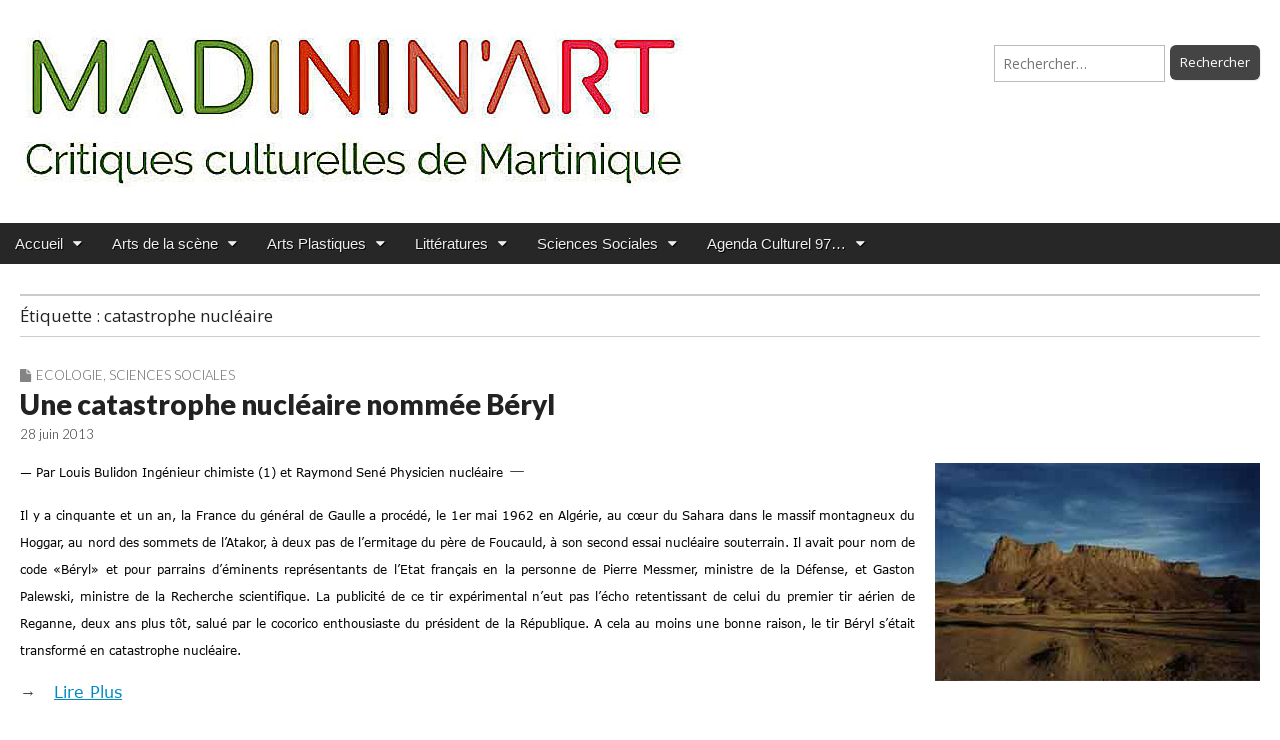

--- FILE ---
content_type: text/html; charset=UTF-8
request_url: https://www.madinin-art.net/sujet/catastrophe-nucleaire/
body_size: 19136
content:
<!DOCTYPE html>
<html lang="fr-FR">
<head>
	<meta charset="UTF-8">
	<meta name="viewport" content="width=device-width, initial-scale=1.0">
	<link rel="profile" href="https://gmpg.org/xfn/11">
	<link rel="pingback" href="https://www.madinin-art.net/xmlrpc.php">
	<title>catastrophe nucléaire</title>
<link rel="preload" href="https://www.madinin-art.net/wp-content/uploads/2023/12/verdana.ttf" as="font" type="font/woff2" crossorigin><meta name='robots' content='max-image-preview:large' />
<link rel='dns-prefetch' href='//platform-api.sharethis.com' />
<link rel='dns-prefetch' href='//fonts.googleapis.com' />
<link rel="alternate" type="application/rss+xml" title=" &raquo; Flux" href="https://www.madinin-art.net/feed/" />
<link rel="alternate" type="application/rss+xml" title=" &raquo; Flux des commentaires" href="https://www.madinin-art.net/comments/feed/" />
<link rel="alternate" type="application/rss+xml" title=" &raquo; Flux de l’étiquette catastrophe nucléaire" href="https://www.madinin-art.net/sujet/catastrophe-nucleaire/feed/" />
<style id='wp-img-auto-sizes-contain-inline-css' type='text/css'>
img:is([sizes=auto i],[sizes^="auto," i]){contain-intrinsic-size:3000px 1500px}
/*# sourceURL=wp-img-auto-sizes-contain-inline-css */
</style>
<link rel='stylesheet' id='mci-footnotes-jquery-tooltips-pagelayout-none-css' href='https://www.madinin-art.net/wp-content/plugins/footnotes/css/footnotes-jqttbrpl0.min.css?ver=2.7.3' type='text/css' media='all' />
<style id='cf-frontend-style-inline-css' type='text/css'>
@font-face {
	font-family: 'Calibri';
	font-style: normal;
	font-weight: 400;
	src: url('https://www.madinin-art.net/wp-content/uploads/2024/12/calibri-bold-italic.ttf') format('truetype');
}
@font-face {
	font-family: 'Calibri';
	font-style: normal;
	font-weight: 400;
	src: url('https://www.madinin-art.net/wp-content/uploads/2024/12/calibri-bold.ttf') format('truetype');
}
@font-face {
	font-family: 'Calibri';
	font-style: normal;
	font-weight: 400;
	src: url('https://www.madinin-art.net/wp-content/uploads/2024/12/calibri-regular.ttf') format('truetype');
}
@font-face {
	font-family: 'Verdana';
	font-weight: 400;
	src: url('https://www.madinin-art.net/wp-content/uploads/2023/12/verdana.ttf') format('truetype');
}
/*# sourceURL=cf-frontend-style-inline-css */
</style>
<style id='wp-emoji-styles-inline-css' type='text/css'>

	img.wp-smiley, img.emoji {
		display: inline !important;
		border: none !important;
		box-shadow: none !important;
		height: 1em !important;
		width: 1em !important;
		margin: 0 0.07em !important;
		vertical-align: -0.1em !important;
		background: none !important;
		padding: 0 !important;
	}
/*# sourceURL=wp-emoji-styles-inline-css */
</style>
<style id='responsive-menu-inline-css' type='text/css'>
/** This file is major component of this plugin so please don't try to edit here. */
#rmp_menu_trigger-94193 {
  width: 55px;
  height: 55px;
  position: fixed;
  top: 15px;
  border-radius: 5px;
  display: none;
  text-decoration: none;
  left: 5%;
  background: #000000;
  transition: transform 0.5s, background-color 0.5s;
}
#rmp_menu_trigger-94193:hover, #rmp_menu_trigger-94193:focus {
  background: #000000;
  text-decoration: unset;
}
#rmp_menu_trigger-94193.is-active {
  background: #000000;
}
#rmp_menu_trigger-94193 .rmp-trigger-box {
  width: 25px;
  color: #ffffff;
}
#rmp_menu_trigger-94193 .rmp-trigger-icon-active, #rmp_menu_trigger-94193 .rmp-trigger-text-open {
  display: none;
}
#rmp_menu_trigger-94193.is-active .rmp-trigger-icon-active, #rmp_menu_trigger-94193.is-active .rmp-trigger-text-open {
  display: inline;
}
#rmp_menu_trigger-94193.is-active .rmp-trigger-icon-inactive, #rmp_menu_trigger-94193.is-active .rmp-trigger-text {
  display: none;
}
#rmp_menu_trigger-94193 .rmp-trigger-label {
  color: #ffffff;
  pointer-events: none;
  line-height: 13px;
  font-family: inherit;
  font-size: 14px;
  display: inline;
  text-transform: inherit;
}
#rmp_menu_trigger-94193 .rmp-trigger-label.rmp-trigger-label-top {
  display: block;
  margin-bottom: 12px;
}
#rmp_menu_trigger-94193 .rmp-trigger-label.rmp-trigger-label-bottom {
  display: block;
  margin-top: 12px;
}
#rmp_menu_trigger-94193 .responsive-menu-pro-inner {
  display: block;
}
#rmp_menu_trigger-94193 .rmp-trigger-icon-inactive .rmp-font-icon {
  color: #ffffff;
}
#rmp_menu_trigger-94193 .responsive-menu-pro-inner, #rmp_menu_trigger-94193 .responsive-menu-pro-inner::before, #rmp_menu_trigger-94193 .responsive-menu-pro-inner::after {
  width: 25px;
  height: 3px;
  background-color: #ffffff;
  border-radius: 4px;
  position: absolute;
}
#rmp_menu_trigger-94193 .rmp-trigger-icon-active .rmp-font-icon {
  color: #ffffff;
}
#rmp_menu_trigger-94193.is-active .responsive-menu-pro-inner, #rmp_menu_trigger-94193.is-active .responsive-menu-pro-inner::before, #rmp_menu_trigger-94193.is-active .responsive-menu-pro-inner::after {
  background-color: #ffffff;
}
#rmp_menu_trigger-94193:hover .rmp-trigger-icon-inactive .rmp-font-icon {
  color: #ffffff;
}
#rmp_menu_trigger-94193:not(.is-active):hover .responsive-menu-pro-inner, #rmp_menu_trigger-94193:not(.is-active):hover .responsive-menu-pro-inner::before, #rmp_menu_trigger-94193:not(.is-active):hover .responsive-menu-pro-inner::after {
  background-color: #ffffff;
}
#rmp_menu_trigger-94193 .responsive-menu-pro-inner::before {
  top: 10px;
}
#rmp_menu_trigger-94193 .responsive-menu-pro-inner::after {
  bottom: 10px;
}
#rmp_menu_trigger-94193.is-active .responsive-menu-pro-inner::after {
  bottom: 0;
}
/* Hamburger menu styling */
@media screen and (max-width: 700px) {
  /** Menu Title Style */
  /** Menu Additional Content Style */
  #rmp_menu_trigger-94193 {
    display: block;
  }
  #rmp-container-94193 {
    position: fixed;
    top: 0;
    margin: 0;
    transition: transform 0.5s;
    overflow: auto;
    display: block;
    width: 75%;
    background-color: #212121;
    background-image: url("");
    height: 100%;
    left: 0;
    padding-top: 0px;
    padding-left: 0px;
    padding-bottom: 0px;
    padding-right: 0px;
  }
  #rmp-menu-wrap-94193 {
    padding-top: 0px;
    padding-left: 0px;
    padding-bottom: 0px;
    padding-right: 0px;
    background-color: #212121;
  }
  #rmp-menu-wrap-94193 .rmp-menu, #rmp-menu-wrap-94193 .rmp-submenu {
    width: 100%;
    box-sizing: border-box;
    margin: 0;
    padding: 0;
  }
  #rmp-menu-wrap-94193 .rmp-submenu-depth-1 .rmp-menu-item-link {
    padding-left: 10%;
  }
  #rmp-menu-wrap-94193 .rmp-submenu-depth-2 .rmp-menu-item-link {
    padding-left: 15%;
  }
  #rmp-menu-wrap-94193 .rmp-submenu-depth-3 .rmp-menu-item-link {
    padding-left: 20%;
  }
  #rmp-menu-wrap-94193 .rmp-submenu-depth-4 .rmp-menu-item-link {
    padding-left: 25%;
  }
  #rmp-menu-wrap-94193 .rmp-submenu.rmp-submenu-open {
    display: block;
  }
  #rmp-menu-wrap-94193 .rmp-menu-item {
    width: 100%;
    list-style: none;
    margin: 0;
  }
  #rmp-menu-wrap-94193 .rmp-menu-item-link {
    height: 40px;
    line-height: 40px;
    font-size: 13px;
    border-bottom: 1px solid #212121;
    font-family: inherit;
    color: #ffffff;
    text-align: right;
    background-color: #212121;
    font-weight: normal;
    letter-spacing: 0px;
    display: block;
    box-sizing: border-box;
    width: 100%;
    text-decoration: none;
    position: relative;
    overflow: hidden;
    transition: background-color 0.5s, border-color 0.5s, 0.5s;
    padding: 0 5%;
    padding-left: 50px;
  }
  #rmp-menu-wrap-94193 .rmp-menu-item-link:after, #rmp-menu-wrap-94193 .rmp-menu-item-link:before {
    display: none;
  }
  #rmp-menu-wrap-94193 .rmp-menu-item-link:hover, #rmp-menu-wrap-94193 .rmp-menu-item-link:focus {
    color: #ffffff;
    border-color: #212121;
    background-color: #3f3f3f;
  }
  #rmp-menu-wrap-94193 .rmp-menu-item-link:focus {
    outline: none;
    border-color: unset;
    box-shadow: unset;
  }
  #rmp-menu-wrap-94193 .rmp-menu-item-link .rmp-font-icon {
    height: 40px;
    line-height: 40px;
    margin-right: 10px;
    font-size: 13px;
  }
  #rmp-menu-wrap-94193 .rmp-menu-current-item .rmp-menu-item-link {
    color: #ffffff;
    border-color: #212121;
    background-color: #212121;
  }
  #rmp-menu-wrap-94193 .rmp-menu-current-item .rmp-menu-item-link:hover, #rmp-menu-wrap-94193 .rmp-menu-current-item .rmp-menu-item-link:focus {
    color: #ffffff;
    border-color: #3f3f3f;
    background-color: #3f3f3f;
  }
  #rmp-menu-wrap-94193 .rmp-menu-subarrow {
    position: absolute;
    top: 0;
    bottom: 0;
    text-align: center;
    overflow: hidden;
    background-size: cover;
    overflow: hidden;
    left: 0;
    border-right-style: solid;
    border-right-color: #212121;
    border-right-width: 1px;
    height: 39px;
    width: 40px;
    color: #ffffff;
    background-color: #212121;
  }
  #rmp-menu-wrap-94193 .rmp-menu-subarrow svg {
    fill: #ffffff;
  }
  #rmp-menu-wrap-94193 .rmp-menu-subarrow:hover {
    color: #ffffff;
    border-color: #3f3f3f;
    background-color: #3f3f3f;
  }
  #rmp-menu-wrap-94193 .rmp-menu-subarrow:hover svg {
    fill: #ffffff;
  }
  #rmp-menu-wrap-94193 .rmp-menu-subarrow .rmp-font-icon {
    margin-right: unset;
  }
  #rmp-menu-wrap-94193 .rmp-menu-subarrow * {
    vertical-align: middle;
    line-height: 39px;
  }
  #rmp-menu-wrap-94193 .rmp-menu-subarrow-active {
    display: block;
    background-size: cover;
    color: #ffffff;
    border-color: #212121;
    background-color: #212121;
  }
  #rmp-menu-wrap-94193 .rmp-menu-subarrow-active svg {
    fill: #ffffff;
  }
  #rmp-menu-wrap-94193 .rmp-menu-subarrow-active:hover {
    color: #ffffff;
    border-color: #3f3f3f;
    background-color: #3f3f3f;
  }
  #rmp-menu-wrap-94193 .rmp-menu-subarrow-active:hover svg {
    fill: #ffffff;
  }
  #rmp-menu-wrap-94193 .rmp-submenu {
    display: none;
  }
  #rmp-menu-wrap-94193 .rmp-submenu .rmp-menu-item-link {
    height: 40px;
    line-height: 40px;
    letter-spacing: 0px;
    font-size: 13px;
    border-bottom: 1px solid #212121;
    font-family: inherit;
    font-weight: normal;
    color: #ffffff;
    text-align: left;
    background-color: #212121;
  }
  #rmp-menu-wrap-94193 .rmp-submenu .rmp-menu-item-link:hover, #rmp-menu-wrap-94193 .rmp-submenu .rmp-menu-item-link:focus {
    color: #ffffff;
    border-color: #212121;
    background-color: #3f3f3f;
  }
  #rmp-menu-wrap-94193 .rmp-submenu .rmp-menu-current-item .rmp-menu-item-link {
    color: #ffffff;
    border-color: #212121;
    background-color: #212121;
  }
  #rmp-menu-wrap-94193 .rmp-submenu .rmp-menu-current-item .rmp-menu-item-link:hover, #rmp-menu-wrap-94193 .rmp-submenu .rmp-menu-current-item .rmp-menu-item-link:focus {
    color: #ffffff;
    border-color: #3f3f3f;
    background-color: #3f3f3f;
  }
  #rmp-menu-wrap-94193 .rmp-submenu .rmp-menu-subarrow {
    right: 0;
    border-right: unset;
    border-left-style: solid;
    border-left-color: #212121;
    border-left-width: 1px;
    height: 39px;
    line-height: 39px;
    width: 40px;
    color: #ffffff;
    background-color: #212121;
  }
  #rmp-menu-wrap-94193 .rmp-submenu .rmp-menu-subarrow:hover {
    color: #ffffff;
    border-color: #3f3f3f;
    background-color: #3f3f3f;
  }
  #rmp-menu-wrap-94193 .rmp-submenu .rmp-menu-subarrow-active {
    color: #ffffff;
    border-color: #212121;
    background-color: #212121;
  }
  #rmp-menu-wrap-94193 .rmp-submenu .rmp-menu-subarrow-active:hover {
    color: #ffffff;
    border-color: #3f3f3f;
    background-color: #3f3f3f;
  }
  #rmp-menu-wrap-94193 .rmp-menu-item-description {
    margin: 0;
    padding: 5px 5%;
    opacity: 0.8;
    color: #ffffff;
  }
  #rmp-search-box-94193 {
    display: block;
    padding-top: 0px;
    padding-left: 5%;
    padding-bottom: 0px;
    padding-right: 5%;
  }
  #rmp-search-box-94193 .rmp-search-form {
    margin: 0;
  }
  #rmp-search-box-94193 .rmp-search-box {
    background: #ffffff;
    border: 1px solid #dadada;
    color: #333333;
    width: 100%;
    padding: 0 5%;
    border-radius: 30px;
    height: 45px;
    -webkit-appearance: none;
  }
  #rmp-search-box-94193 .rmp-search-box::placeholder {
    color: #c7c7cd;
  }
  #rmp-search-box-94193 .rmp-search-box:focus {
    background-color: #ffffff;
    outline: 2px solid #dadada;
    color: #333333;
  }
  #rmp-menu-title-94193 {
    background-color: #212121;
    color: #ffffff;
    text-align: left;
    font-size: 13px;
    padding-top: 10%;
    padding-left: 5%;
    padding-bottom: 0%;
    padding-right: 5%;
    font-weight: 400;
    transition: background-color 0.5s, border-color 0.5s, color 0.5s;
  }
  #rmp-menu-title-94193:hover {
    background-color: #212121;
    color: #ffffff;
  }
  #rmp-menu-title-94193 > .rmp-menu-title-link {
    color: #ffffff;
    width: 100%;
    background-color: unset;
    text-decoration: none;
  }
  #rmp-menu-title-94193 > .rmp-menu-title-link:hover {
    color: #ffffff;
  }
  #rmp-menu-title-94193 .rmp-font-icon {
    font-size: 13px;
  }
  #rmp-menu-additional-content-94193 {
    padding-top: 0px;
    padding-left: 5%;
    padding-bottom: 0px;
    padding-right: 5%;
    color: #ffffff;
    text-align: center;
    font-size: 16px;
  }
}
/**
This file contents common styling of menus.
*/
.rmp-container {
  display: none;
  visibility: visible;
  padding: 0px 0px 0px 0px;
  z-index: 99998;
  transition: all 0.3s;
  /** Scrolling bar in menu setting box **/
}
.rmp-container.rmp-fade-top, .rmp-container.rmp-fade-left, .rmp-container.rmp-fade-right, .rmp-container.rmp-fade-bottom {
  display: none;
}
.rmp-container.rmp-slide-left, .rmp-container.rmp-push-left {
  transform: translateX(-100%);
  -ms-transform: translateX(-100%);
  -webkit-transform: translateX(-100%);
  -moz-transform: translateX(-100%);
}
.rmp-container.rmp-slide-left.rmp-menu-open, .rmp-container.rmp-push-left.rmp-menu-open {
  transform: translateX(0);
  -ms-transform: translateX(0);
  -webkit-transform: translateX(0);
  -moz-transform: translateX(0);
}
.rmp-container.rmp-slide-right, .rmp-container.rmp-push-right {
  transform: translateX(100%);
  -ms-transform: translateX(100%);
  -webkit-transform: translateX(100%);
  -moz-transform: translateX(100%);
}
.rmp-container.rmp-slide-right.rmp-menu-open, .rmp-container.rmp-push-right.rmp-menu-open {
  transform: translateX(0);
  -ms-transform: translateX(0);
  -webkit-transform: translateX(0);
  -moz-transform: translateX(0);
}
.rmp-container.rmp-slide-top, .rmp-container.rmp-push-top {
  transform: translateY(-100%);
  -ms-transform: translateY(-100%);
  -webkit-transform: translateY(-100%);
  -moz-transform: translateY(-100%);
}
.rmp-container.rmp-slide-top.rmp-menu-open, .rmp-container.rmp-push-top.rmp-menu-open {
  transform: translateY(0);
  -ms-transform: translateY(0);
  -webkit-transform: translateY(0);
  -moz-transform: translateY(0);
}
.rmp-container.rmp-slide-bottom, .rmp-container.rmp-push-bottom {
  transform: translateY(100%);
  -ms-transform: translateY(100%);
  -webkit-transform: translateY(100%);
  -moz-transform: translateY(100%);
}
.rmp-container.rmp-slide-bottom.rmp-menu-open, .rmp-container.rmp-push-bottom.rmp-menu-open {
  transform: translateX(0);
  -ms-transform: translateX(0);
  -webkit-transform: translateX(0);
  -moz-transform: translateX(0);
}
.rmp-container::-webkit-scrollbar {
  width: 0px;
}
.rmp-container ::-webkit-scrollbar-track {
  box-shadow: inset 0 0 5px transparent;
}
.rmp-container ::-webkit-scrollbar-thumb {
  background: transparent;
}
.rmp-container ::-webkit-scrollbar-thumb:hover {
  background: transparent;
}
.rmp-container .rmp-menu-wrap .rmp-menu {
  transition: none;
  border-radius: 0;
  box-shadow: none;
  background: none;
  border: 0;
  bottom: auto;
  box-sizing: border-box;
  clip: auto;
  color: #666;
  display: block;
  float: none;
  font-family: inherit;
  font-size: 14px;
  height: auto;
  left: auto;
  line-height: 1.7;
  list-style-type: none;
  margin: 0;
  min-height: auto;
  max-height: none;
  opacity: 1;
  outline: none;
  overflow: visible;
  padding: 0;
  position: relative;
  pointer-events: auto;
  right: auto;
  text-align: left;
  text-decoration: none;
  text-indent: 0;
  text-transform: none;
  transform: none;
  top: auto;
  visibility: inherit;
  width: auto;
  word-wrap: break-word;
  white-space: normal;
}
.rmp-container .rmp-menu-additional-content {
  display: block;
  word-break: break-word;
}
.rmp-container .rmp-menu-title {
  display: flex;
  flex-direction: column;
}
.rmp-container .rmp-menu-title .rmp-menu-title-image {
  max-width: 100%;
  margin-bottom: 15px;
  display: block;
  margin: auto;
  margin-bottom: 15px;
}
button.rmp_menu_trigger {
  z-index: 999999;
  overflow: hidden;
  outline: none;
  border: 0;
  display: none;
  margin: 0;
  transition: transform 0.5s, background-color 0.5s;
  padding: 0;
}
button.rmp_menu_trigger .responsive-menu-pro-inner::before, button.rmp_menu_trigger .responsive-menu-pro-inner::after {
  content: "";
  display: block;
}
button.rmp_menu_trigger .responsive-menu-pro-inner::before {
  top: 10px;
}
button.rmp_menu_trigger .responsive-menu-pro-inner::after {
  bottom: 10px;
}
button.rmp_menu_trigger .rmp-trigger-box {
  width: 40px;
  display: inline-block;
  position: relative;
  pointer-events: none;
  vertical-align: super;
}
/*  Menu Trigger Boring Animation */
.rmp-menu-trigger-boring .responsive-menu-pro-inner {
  transition-property: none;
}
.rmp-menu-trigger-boring .responsive-menu-pro-inner::after, .rmp-menu-trigger-boring .responsive-menu-pro-inner::before {
  transition-property: none;
}
.rmp-menu-trigger-boring.is-active .responsive-menu-pro-inner {
  transform: rotate(45deg);
}
.rmp-menu-trigger-boring.is-active .responsive-menu-pro-inner:before {
  top: 0;
  opacity: 0;
}
.rmp-menu-trigger-boring.is-active .responsive-menu-pro-inner:after {
  bottom: 0;
  transform: rotate(-90deg);
}

/*# sourceURL=responsive-menu-inline-css */
</style>
<link rel='stylesheet' id='dashicons-css' href='https://www.madinin-art.net/wp-includes/css/dashicons.min.css?ver=c65cd47edc0f7e18af91b2d49c1ef954' type='text/css' media='all' />
<link rel='stylesheet' id='share-this-share-buttons-sticky-css' href='https://www.madinin-art.net/wp-content/plugins/sharethis-share-buttons/css/mu-style.css?ver=1754668950' type='text/css' media='all' />
<link rel='stylesheet' id='uaf_client_css-css' href='https://www.madinin-art.net/wp-content/uploads/useanyfont/uaf.css?ver=1764302559' type='text/css' media='all' />
<link rel='stylesheet' id='parent-style-css' href='https://www.madinin-art.net/wp-content/themes/magazine-premium-master/style.css?ver=c65cd47edc0f7e18af91b2d49c1ef954' type='text/css' media='all' />
<link rel='stylesheet' id='child-style-css' href='https://www.madinin-art.net/wp-content/themes/magazine-premium-enfant/style.css?ver=c65cd47edc0f7e18af91b2d49c1ef954' type='text/css' media='all' />
<link rel='stylesheet' id='google_fonts-css' href='//fonts.googleapis.com/css?family=Open+Sans%3A400%2C700%3A400%2C400italic%2C700%2C700italic%7CQuattrocento%7CLato%3A300%7CLato%3A900&#038;ver=6.9' type='text/css' media='all' />
<link rel='stylesheet' id='theme_stylesheet-css' href='https://www.madinin-art.net/wp-content/themes/magazine-premium-enfant/style.css?ver=c65cd47edc0f7e18af91b2d49c1ef954' type='text/css' media='all' />
<link rel='stylesheet' id='font_awesome-css' href='https://www.madinin-art.net/wp-content/themes/magazine-premium-master/library/css/font-awesome.css?ver=4.3.0' type='text/css' media='all' />
<link rel='stylesheet' id='tablepress-default-css' href='https://www.madinin-art.net/wp-content/plugins/tablepress/css/build/default.css?ver=3.2.6' type='text/css' media='all' />
<script type="text/javascript" src="https://www.madinin-art.net/wp-includes/js/jquery/jquery.min.js?ver=3.7.1" id="jquery-core-js"></script>
<script type="text/javascript" src="https://www.madinin-art.net/wp-includes/js/jquery/jquery-migrate.min.js?ver=3.4.1" id="jquery-migrate-js"></script>
<script type="text/javascript" src="https://www.madinin-art.net/wp-content/plugins/footnotes/js/jquery.tools.min.js?ver=1.2.7.redacted.2" id="mci-footnotes-jquery-tools-js"></script>
<script type="text/javascript" id="rmp_menu_scripts-js-extra">
/* <![CDATA[ */
var rmp_menu = {"ajaxURL":"https://www.madinin-art.net/wp-admin/admin-ajax.php","wp_nonce":"b131860240","menu":[{"menu_theme":null,"theme_type":"default","theme_location_menu":"","submenu_submenu_arrow_width":"40","submenu_submenu_arrow_width_unit":"px","submenu_submenu_arrow_height":"39","submenu_submenu_arrow_height_unit":"px","submenu_arrow_position":"right","submenu_sub_arrow_background_colour":"#212121","submenu_sub_arrow_background_hover_colour":"#3f3f3f","submenu_sub_arrow_background_colour_active":"#212121","submenu_sub_arrow_background_hover_colour_active":"#3f3f3f","submenu_sub_arrow_border_width":"1","submenu_sub_arrow_border_width_unit":"px","submenu_sub_arrow_border_colour":"#212121","submenu_sub_arrow_border_hover_colour":"#3f3f3f","submenu_sub_arrow_border_colour_active":"#212121","submenu_sub_arrow_border_hover_colour_active":"#3f3f3f","submenu_sub_arrow_shape_colour":"#ffffff","submenu_sub_arrow_shape_hover_colour":"#ffffff","submenu_sub_arrow_shape_colour_active":"#ffffff","submenu_sub_arrow_shape_hover_colour_active":"#ffffff","use_header_bar":"off","header_bar_items_order":"{\"logo\":\"on\",\"title\":\"on\",\"search\":\"on\",\"html content\":\"on\"}","header_bar_title":"","header_bar_html_content":"","header_bar_logo":"","header_bar_logo_link":"","header_bar_logo_width":"","header_bar_logo_width_unit":"%","header_bar_logo_height":"","header_bar_logo_height_unit":"px","header_bar_height":"80","header_bar_height_unit":"px","header_bar_padding":{"top":"0px","right":"5%","bottom":"0px","left":"5%"},"header_bar_font":"","header_bar_font_size":"14","header_bar_font_size_unit":"px","header_bar_text_color":"#ffffff","header_bar_background_color":"#ffffff","header_bar_breakpoint":"800","header_bar_position_type":"fixed","header_bar_adjust_page":null,"header_bar_scroll_enable":"off","header_bar_scroll_background_color":"#36bdf6","mobile_breakpoint":"600","tablet_breakpoint":"700","transition_speed":"0.5","sub_menu_speed":"0.2","show_menu_on_page_load":"","menu_disable_scrolling":"off","menu_overlay":"off","menu_overlay_colour":"rgba(0, 0, 0, 0.7)","desktop_menu_width":"","desktop_menu_width_unit":"%","desktop_menu_positioning":"fixed","desktop_menu_side":"","desktop_menu_to_hide":"","use_current_theme_location":"off","mega_menu":{"225":"off","227":"off","229":"off","228":"off","226":"off"},"desktop_submenu_open_animation":"fade","desktop_submenu_open_animation_speed":"100ms","desktop_submenu_open_on_click":"","desktop_menu_hide_and_show":"","menu_name":"Default Menu","menu_to_use":"menu-haut","different_menu_for_mobile":"off","menu_to_use_in_mobile":"main-menu","use_mobile_menu":"on","use_tablet_menu":"on","use_desktop_menu":"","menu_display_on":"all-pages","menu_to_hide":"","submenu_descriptions_on":"","custom_walker":"","menu_background_colour":"#212121","menu_depth":"5","smooth_scroll_on":"off","smooth_scroll_speed":"500","menu_font_icons":[],"menu_links_height":"40","menu_links_height_unit":"px","menu_links_line_height":"40","menu_links_line_height_unit":"px","menu_depth_0":"5","menu_depth_0_unit":"%","menu_font_size":"13","menu_font_size_unit":"px","menu_font":"","menu_font_weight":"normal","menu_text_alignment":"right","menu_text_letter_spacing":"","menu_word_wrap":"off","menu_link_colour":"#ffffff","menu_link_hover_colour":"#ffffff","menu_current_link_colour":"#ffffff","menu_current_link_hover_colour":"#ffffff","menu_item_background_colour":"#212121","menu_item_background_hover_colour":"#3f3f3f","menu_current_item_background_colour":"#212121","menu_current_item_background_hover_colour":"#3f3f3f","menu_border_width":"1","menu_border_width_unit":"px","menu_item_border_colour":"#212121","menu_item_border_colour_hover":"#212121","menu_current_item_border_colour":"#212121","menu_current_item_border_hover_colour":"#3f3f3f","submenu_links_height":"40","submenu_links_height_unit":"px","submenu_links_line_height":"40","submenu_links_line_height_unit":"px","menu_depth_side":"left","menu_depth_1":"10","menu_depth_1_unit":"%","menu_depth_2":"15","menu_depth_2_unit":"%","menu_depth_3":"20","menu_depth_3_unit":"%","menu_depth_4":"25","menu_depth_4_unit":"%","submenu_item_background_colour":"#212121","submenu_item_background_hover_colour":"#3f3f3f","submenu_current_item_background_colour":"#212121","submenu_current_item_background_hover_colour":"#3f3f3f","submenu_border_width":"1","submenu_border_width_unit":"px","submenu_item_border_colour":"#212121","submenu_item_border_colour_hover":"#212121","submenu_current_item_border_colour":"#212121","submenu_current_item_border_hover_colour":"#3f3f3f","submenu_font_size":"13","submenu_font_size_unit":"px","submenu_font":"","submenu_font_weight":"normal","submenu_text_letter_spacing":"","submenu_text_alignment":"left","submenu_link_colour":"#ffffff","submenu_link_hover_colour":"#ffffff","submenu_current_link_colour":"#ffffff","submenu_current_link_hover_colour":"#ffffff","inactive_arrow_shape":"\u25bc","active_arrow_shape":"\u25b2","inactive_arrow_font_icon":"","active_arrow_font_icon":"","inactive_arrow_image":"","active_arrow_image":"","submenu_arrow_width":"40","submenu_arrow_width_unit":"px","submenu_arrow_height":"39","submenu_arrow_height_unit":"px","arrow_position":"left","menu_sub_arrow_shape_colour":"#ffffff","menu_sub_arrow_shape_hover_colour":"#ffffff","menu_sub_arrow_shape_colour_active":"#ffffff","menu_sub_arrow_shape_hover_colour_active":"#ffffff","menu_sub_arrow_border_width":"1","menu_sub_arrow_border_width_unit":"px","menu_sub_arrow_border_colour":"#212121","menu_sub_arrow_border_hover_colour":"#3f3f3f","menu_sub_arrow_border_colour_active":"#212121","menu_sub_arrow_border_hover_colour_active":"#3f3f3f","menu_sub_arrow_background_colour":"#212121","menu_sub_arrow_background_hover_colour":"#3f3f3f","menu_sub_arrow_background_colour_active":"#212121","menu_sub_arrow_background_hover_colour_active":"#3f3f3f","fade_submenus":"off","fade_submenus_side":"left","fade_submenus_delay":"100","fade_submenus_speed":"500","use_slide_effect":"off","slide_effect_back_to_text":"Back","accordion_animation":"off","auto_expand_all_submenus":"off","auto_expand_current_submenus":"off","menu_item_click_to_trigger_submenu":"off","button_width":"55","button_width_unit":"px","button_height":"55","button_height_unit":"px","button_background_colour":"#000000","button_background_colour_hover":"#000000","button_background_colour_active":"#000000","toggle_button_border_radius":"5","button_transparent_background":"off","button_left_or_right":"left","button_position_type":"fixed","button_distance_from_side":"5","button_distance_from_side_unit":"%","button_top":"15","button_top_unit":"px","button_push_with_animation":"off","button_click_animation":"boring","button_line_margin":"5","button_line_margin_unit":"px","button_line_width":"25","button_line_width_unit":"px","button_line_height":"3","button_line_height_unit":"px","button_line_colour":"#ffffff","button_line_colour_hover":"#ffffff","button_line_colour_active":"#ffffff","button_font_icon":"","button_font_icon_when_clicked":"","button_image":"","button_image_when_clicked":"","button_title":"","button_title_open":"","button_title_position":"left","menu_container_columns":"","button_font":"","button_font_size":"14","button_font_size_unit":"px","button_title_line_height":"13","button_title_line_height_unit":"px","button_text_colour":"#ffffff","button_trigger_type_click":"on","button_trigger_type_hover":"off","button_click_trigger":"#responsive-menu-button","items_order":{"title":"on","menu":"on","search":"on","additional content":"on"},"menu_title":"","menu_title_link":"","menu_title_link_location":"_self","menu_title_image":"","menu_title_font_icon":"","menu_title_section_padding":{"top":"10%","right":"5%","bottom":"0%","left":"5%"},"menu_title_background_colour":"#212121","menu_title_background_hover_colour":"#212121","menu_title_font_size":"13","menu_title_font_size_unit":"px","menu_title_alignment":"left","menu_title_font_weight":"400","menu_title_font_family":"","menu_title_colour":"#ffffff","menu_title_hover_colour":"#ffffff","menu_title_image_width":"","menu_title_image_width_unit":"%","menu_title_image_height":"","menu_title_image_height_unit":"px","menu_additional_content":"","menu_additional_section_padding":{"left":"5%","top":"0px","right":"5%","bottom":"0px"},"menu_additional_content_font_size":"16","menu_additional_content_font_size_unit":"px","menu_additional_content_alignment":"center","menu_additional_content_colour":"#ffffff","menu_search_box_text":"Search","menu_search_box_code":"","menu_search_section_padding":{"left":"5%","top":"0px","right":"5%","bottom":"0px"},"menu_search_box_height":"45","menu_search_box_height_unit":"px","menu_search_box_border_radius":"30","menu_search_box_text_colour":"#333333","menu_search_box_background_colour":"#ffffff","menu_search_box_placeholder_colour":"#c7c7cd","menu_search_box_border_colour":"#dadada","menu_section_padding":{"top":"0px","right":"0px","bottom":"0px","left":"0px"},"menu_width":"75","menu_width_unit":"%","menu_maximum_width":"","menu_maximum_width_unit":"px","menu_minimum_width":"","menu_minimum_width_unit":"px","menu_auto_height":"off","menu_container_padding":{"top":"0px","right":"0px","bottom":"0px","left":"0px"},"menu_container_background_colour":"#212121","menu_background_image":"","animation_type":"slide","menu_appear_from":"left","animation_speed":"0.5","page_wrapper":"","menu_close_on_body_click":"off","menu_close_on_scroll":"off","menu_close_on_link_click":"off","enable_touch_gestures":"","active_arrow_font_icon_type":"font-awesome","active_arrow_image_alt":"","admin_theme":"dark","breakpoint":"700","button_font_icon_type":"font-awesome","button_font_icon_when_clicked_type":"font-awesome","button_image_alt":"","button_image_alt_when_clicked":"","button_trigger_type":"click","custom_css":"","desktop_menu_options":"{\"15106\":{\"type\":\"standard\",\"width\":\"auto\",\"parent_background_colour\":\"\",\"parent_background_image\":\"\"},\"15483\":{\"width\":\"auto\",\"widgets\":[{\"title\":{\"enabled\":\"true\"}}]},\"66554\":{\"width\":\"auto\",\"widgets\":[{\"title\":{\"enabled\":\"true\"}}]},\"15113\":{\"width\":\"auto\",\"widgets\":[{\"title\":{\"enabled\":\"true\"}}]},\"15107\":{\"width\":\"auto\",\"widgets\":[{\"title\":{\"enabled\":\"true\"}}]},\"35002\":{\"width\":\"auto\",\"widgets\":[{\"title\":{\"enabled\":\"true\"}}]},\"5156\":{\"type\":\"standard\",\"width\":\"auto\",\"parent_background_colour\":\"\",\"parent_background_image\":\"\"},\"5157\":{\"width\":\"auto\",\"widgets\":[{\"title\":{\"enabled\":\"true\"}}]},\"68159\":{\"width\":\"auto\",\"widgets\":[{\"title\":{\"enabled\":\"true\"}}]},\"55467\":{\"width\":\"auto\",\"widgets\":[{\"title\":{\"enabled\":\"true\"}}]},\"5158\":{\"width\":\"auto\",\"widgets\":[{\"title\":{\"enabled\":\"true\"}}]},\"5159\":{\"width\":\"auto\",\"widgets\":[{\"title\":{\"enabled\":\"true\"}}]},\"5160\":{\"width\":\"auto\",\"widgets\":[{\"title\":{\"enabled\":\"true\"}}]},\"62714\":{\"width\":\"auto\",\"widgets\":[{\"title\":{\"enabled\":\"true\"}}]},\"5161\":{\"width\":\"auto\",\"widgets\":[{\"title\":{\"enabled\":\"true\"}}]},\"52140\":{\"width\":\"auto\",\"widgets\":[{\"title\":{\"enabled\":\"true\"}}]},\"62711\":{\"type\":\"standard\",\"width\":\"auto\",\"parent_background_colour\":\"\",\"parent_background_image\":\"\"},\"5154\":{\"width\":\"auto\",\"widgets\":[{\"title\":{\"enabled\":\"true\"}}]},\"79540\":{\"width\":\"auto\",\"widgets\":[{\"title\":{\"enabled\":\"true\"}}]},\"62712\":{\"width\":\"auto\",\"widgets\":[{\"title\":{\"enabled\":\"true\"}}]},\"62713\":{\"width\":\"auto\",\"widgets\":[{\"title\":{\"enabled\":\"true\"}}]},\"17207\":{\"width\":\"auto\",\"widgets\":[{\"title\":{\"enabled\":\"true\"}}]},\"5162\":{\"type\":\"standard\",\"width\":\"auto\",\"parent_background_colour\":\"\",\"parent_background_image\":\"\"},\"5163\":{\"width\":\"auto\",\"widgets\":[{\"title\":{\"enabled\":\"true\"}}]},\"8136\":{\"width\":\"auto\",\"widgets\":[{\"title\":{\"enabled\":\"true\"}}]},\"7707\":{\"width\":\"auto\",\"widgets\":[{\"title\":{\"enabled\":\"true\"}}]},\"8106\":{\"width\":\"auto\",\"widgets\":[{\"title\":{\"enabled\":\"true\"}}]},\"7708\":{\"width\":\"auto\",\"widgets\":[{\"title\":{\"enabled\":\"true\"}}]},\"7915\":{\"width\":\"auto\",\"widgets\":[{\"title\":{\"enabled\":\"true\"}}]},\"7710\":{\"width\":\"auto\",\"widgets\":[{\"title\":{\"enabled\":\"true\"}}]},\"19365\":{\"width\":\"auto\",\"widgets\":[{\"title\":{\"enabled\":\"true\"}}]},\"5165\":{\"width\":\"auto\",\"widgets\":[{\"title\":{\"enabled\":\"true\"}}]},\"54201\":{\"width\":\"auto\",\"widgets\":[{\"title\":{\"enabled\":\"true\"}}]},\"5164\":{\"width\":\"auto\",\"widgets\":[{\"title\":{\"enabled\":\"true\"}}]},\"5166\":{\"width\":\"auto\",\"widgets\":[{\"title\":{\"enabled\":\"true\"}}]},\"5168\":{\"type\":\"standard\",\"width\":\"auto\",\"parent_background_colour\":\"\",\"parent_background_image\":\"\"},\"5169\":{\"width\":\"auto\",\"widgets\":[{\"title\":{\"enabled\":\"true\"}}]},\"43462\":{\"width\":\"auto\",\"widgets\":[{\"title\":{\"enabled\":\"true\"}}]},\"5170\":{\"width\":\"auto\",\"widgets\":[{\"title\":{\"enabled\":\"true\"}}]},\"5171\":{\"width\":\"auto\",\"widgets\":[{\"title\":{\"enabled\":\"true\"}}]},\"15174\":{\"width\":\"auto\",\"widgets\":[{\"title\":{\"enabled\":\"true\"}}]},\"5172\":{\"width\":\"auto\",\"widgets\":[{\"title\":{\"enabled\":\"true\"}}]},\"5173\":{\"width\":\"auto\",\"widgets\":[{\"title\":{\"enabled\":\"true\"}}]},\"5174\":{\"width\":\"auto\",\"widgets\":[{\"title\":{\"enabled\":\"true\"}}]},\"5175\":{\"width\":\"auto\",\"widgets\":[{\"title\":{\"enabled\":\"true\"}}]},\"5176\":{\"width\":\"auto\",\"widgets\":[{\"title\":{\"enabled\":\"true\"}}]},\"5177\":{\"width\":\"auto\",\"widgets\":[{\"title\":{\"enabled\":\"true\"}}]},\"5178\":{\"width\":\"auto\",\"widgets\":[{\"title\":{\"enabled\":\"true\"}}]},\"56802\":{\"width\":\"auto\",\"widgets\":[{\"title\":{\"enabled\":\"true\"}}]},\"86408\":{\"width\":\"auto\",\"widgets\":[{\"title\":{\"enabled\":\"true\"}}]},\"15104\":{\"type\":\"standard\",\"width\":\"auto\",\"parent_background_colour\":\"\",\"parent_background_image\":\"\"},\"15026\":{\"width\":\"auto\",\"widgets\":[{\"title\":{\"enabled\":\"true\"}}]},\"63311\":{\"width\":\"auto\",\"widgets\":[{\"title\":{\"enabled\":\"true\"}}]},\"15127\":{\"width\":\"auto\",\"widgets\":[{\"title\":{\"enabled\":\"true\"}}]},\"16892\":{\"width\":\"auto\",\"widgets\":[{\"title\":{\"enabled\":\"true\"}}]},\"16883\":{\"width\":\"auto\",\"widgets\":[{\"title\":{\"enabled\":\"true\"}}]},\"68163\":{\"width\":\"auto\",\"widgets\":[{\"title\":{\"enabled\":\"true\"}}]},\"17459\":{\"width\":\"auto\",\"widgets\":[{\"title\":{\"enabled\":\"true\"}}]},\"41787\":{\"width\":\"auto\",\"widgets\":[{\"title\":{\"enabled\":\"true\"}}]},\"36034\":{\"width\":\"auto\",\"widgets\":[{\"title\":{\"enabled\":\"true\"}}]},\"15110\":{\"width\":\"auto\",\"widgets\":[{\"title\":{\"enabled\":\"true\"}}]},\"42403\":{\"type\":\"standard\",\"width\":\"auto\",\"parent_background_colour\":\"\",\"parent_background_image\":\"\"},\"15239\":{\"type\":\"standard\",\"width\":\"auto\",\"parent_background_colour\":\"\",\"parent_background_image\":\"\"},\"15242\":{\"width\":\"auto\",\"widgets\":[{\"title\":{\"enabled\":\"true\"}}]},\"66054\":{\"width\":\"auto\",\"widgets\":[{\"title\":{\"enabled\":\"true\"}}]},\"15243\":{\"width\":\"auto\",\"widgets\":[{\"title\":{\"enabled\":\"true\"}}]},\"66518\":{\"type\":\"standard\",\"width\":\"auto\",\"parent_background_colour\":\"\",\"parent_background_image\":\"\"}}","excluded_pages":null,"external_files":"off","header_bar_logo_alt":"","hide_on_desktop":"off","hide_on_mobile":"off","inactive_arrow_font_icon_type":"font-awesome","inactive_arrow_image_alt":"","keyboard_shortcut_close_menu":"27,37","keyboard_shortcut_open_menu":"32,39","menu_adjust_for_wp_admin_bar":"off","menu_depth_5":"30","menu_depth_5_unit":"%","menu_title_font_icon_type":"font-awesome","menu_title_image_alt":"","minify_scripts":"off","mobile_only":"off","remove_bootstrap":"","remove_fontawesome":"","scripts_in_footer":"off","shortcode":"off","single_menu_font":"","single_menu_font_size":"14","single_menu_font_size_unit":"px","single_menu_height":"80","single_menu_height_unit":"px","single_menu_item_background_colour":"#ffffff","single_menu_item_background_colour_hover":"#ffffff","single_menu_item_link_colour":"#000000","single_menu_item_link_colour_hover":"#000000","single_menu_item_submenu_background_colour":"#ffffff","single_menu_item_submenu_background_colour_hover":"#ffffff","single_menu_item_submenu_link_colour":"#000000","single_menu_item_submenu_link_colour_hover":"#000000","single_menu_line_height":"80","single_menu_line_height_unit":"px","single_menu_submenu_font":"","single_menu_submenu_font_size":"12","single_menu_submenu_font_size_unit":"px","single_menu_submenu_height":"","single_menu_submenu_height_unit":"auto","single_menu_submenu_line_height":"40","single_menu_submenu_line_height_unit":"px","menu_title_padding":{"left":"5%","top":"0px","right":"5%","bottom":"0px"},"menu_id":94193,"active_toggle_contents":"\u25b2","inactive_toggle_contents":"\u25bc"}]};
//# sourceURL=rmp_menu_scripts-js-extra
/* ]]> */
</script>
<script type="text/javascript" src="https://www.madinin-art.net/wp-content/plugins/responsive-menu/v4.0.0/assets/js/rmp-menu.js?ver=4.6.0" id="rmp_menu_scripts-js"></script>
<script type="text/javascript" src="//platform-api.sharethis.com/js/sharethis.js?ver=2.3.6#property=60a552a630ef9700113f7364&amp;product=gdpr-buttons&amp;source=sharethis-share-buttons-wordpress" id="share-this-share-buttons-mu-js"></script>
<link rel="https://api.w.org/" href="https://www.madinin-art.net/wp-json/" /><link rel="alternate" title="JSON" type="application/json" href="https://www.madinin-art.net/wp-json/wp/v2/tags/2254" /><link rel="EditURI" type="application/rsd+xml" title="RSD" href="https://www.madinin-art.net/xmlrpc.php?rsd" />
<!-- Analytics by WP Statistics - https://wp-statistics.com -->
<style>
body { color: #444444; font-family: Open Sans, sans-serif; font-weight: normal; font-size: 14px; }
#page { background-color: #ffffff; }
h1, h2, h3, h4, h5, h6, h1 a, h2 a, h3 a, h4 a, h5 a, h6 a { color: #222222; font-family: Lato, serif; font-weight: normal; }
#site-title a,#site-description{  }
#site-title a { font-family: Quattrocento, serif; font-weight: normal; font-size: 48px; }
#site-description { font-family: Lato;  font-weight: 300; font-size: 18px; }
#site-navigation, #site-sub-navigation { font-family: PT Sans, sans-serif; font-weight: normal; }
#site-navigation { font-size: 15px; background-color: #272727; }
#site-navigation li:hover, #site-navigation ul ul { background-color: #111111; }
#site-navigation li a { color: #eeeeee; }
#site-navigation li a:hover { color: #eeeeee; }
#site-sub-navigation { font-size: 12px; }
a, .entry-meta a, .format-link .entry-title a { color: #0089C4; }
a:hover, .entry-meta a:hover, .format-link .entry-title a:hover { color: #222222; }
.more-link, #posts-pagination a, input[type="submit"], .comment-reply-link, .more-link:hover, #posts-pagination a:hover, input[type="submit"]:hover, .comment-reply-link:hover { color: #ffffff; background-color: #444444; }
.widget { background-color: #F6F6F6; }
.entry-title, .entry-title a { font-family: Lato, sans-serif;  font-weight: 900; font-size: 28px; }
.entry-meta, .entry-meta a { font-family: Lato;  font-weight: 300; font-size: 13px; }
.post-category, .post-category a, .post-format, .post-format a { font-family: Lato;  font-weight: 300; font-size: 13px; }
</style>
	<style type="text/css" id="custom-background-css">
body.custom-background { background-image: url("https://www.madinin-art.net/wp-content/themes/magazine-premium-master/library/images/solid.png"); background-position: left top; background-size: auto; background-repeat: repeat; background-attachment: scroll; }
</style>
	<style class='wp-fonts-local' type='text/css'>
@font-face{font-family:numans;font-style:normal;font-weight:400;font-display:fallback;src:url('https://www.madinin-art.net/wp-content/uploads/useanyfont/9250Numans.woff2') format('woff2');}
</style>
<link rel="icon" href="https://www.madinin-art.net/wp-content/uploads/2019/08/cropped-logo_icone_madinin-art3-32x32.jpg" sizes="32x32" />
<link rel="icon" href="https://www.madinin-art.net/wp-content/uploads/2019/08/cropped-logo_icone_madinin-art3-192x192.jpg" sizes="192x192" />
<link rel="apple-touch-icon" href="https://www.madinin-art.net/wp-content/uploads/2019/08/cropped-logo_icone_madinin-art3-180x180.jpg" />
<meta name="msapplication-TileImage" content="https://www.madinin-art.net/wp-content/uploads/2019/08/cropped-logo_icone_madinin-art3-270x270.jpg" />
	<!-- Fonts Plugin CSS - https://fontsplugin.com/ -->
	<style>
			</style>
	<!-- Fonts Plugin CSS -->
	
<style type="text/css" media="all">
.footnotes_reference_container {margin-top: 24px !important; margin-bottom: 0px !important;}
.footnote_container_prepare > p {border-bottom: 1px solid #aaaaaa !important;}
.footnote_tooltip { font-size: 13px !important; color: #000000 !important; background-color: #ffffff !important; border-width: 1px !important; border-style: solid !important; border-color: #cccc99 !important; -webkit-box-shadow: 2px 2px 11px #666666; -moz-box-shadow: 2px 2px 11px #666666; box-shadow: 2px 2px 11px #666666; max-width: 450px !important;}


</style>
<link rel='stylesheet' id='wp-email-subscription-popup-css' href='https://www.madinin-art.net/wp-content/plugins/email-subscribe/css/wp-email-subscription-popup.css?ver=1.2.11' type='text/css' media='all' />
<link rel='stylesheet' id='subscribe-popup-css' href='https://www.madinin-art.net/wp-content/plugins/email-subscribe/css/subscribe-popup.css?ver=1.2.11' type='text/css' media='all' />
</head>

<body data-rsssl=1 class="archive tag tag-catastrophe-nucleaire tag-2254 custom-background wp-theme-magazine-premium-master wp-child-theme-magazine-premium-enfant fpt-template-magazine-premium-master">
	<div id="page" class="grid wfull">
		<header id="header" class="row" role="banner">
			<div class="c12">
				<div id="mobile-menu">
					<a href="#" class="left-menu"><i class="fa fa-reorder"></i></a>
					<a href="#"><i class="fa fa-search"></i></a>
				</div>
				<div id="drop-down-search"><form role="search" method="get" class="search-form" action="https://www.madinin-art.net/">
				<label>
					<span class="screen-reader-text">Rechercher :</span>
					<input type="search" class="search-field" placeholder="Rechercher…" value="" name="s" />
				</label>
				<input type="submit" class="search-submit" value="Rechercher" />
			</form></div>

								<div class="title-logo-wrapper fl">
											<a href="https://www.madinin-art.net" title="" id="site-logo" rel="home" data-wpel-link="internal"><img src="https://www.madinin-art.net/wp-content/uploads/2022/12/madini.jpg" alt="" /></a>
										<div id="title-wrapper">
						<div id="site-title" class="remove"><a href="https://www.madinin-art.net" title="" rel="home" data-wpel-link="internal"></a></div>
						<div id="site-description"></div>					</div>
				</div>
									<div id="header-widgets" class="fl">
						<aside id="search-2" class="header-widget widget_search"><form role="search" method="get" class="search-form" action="https://www.madinin-art.net/">
				<label>
					<span class="screen-reader-text">Rechercher :</span>
					<input type="search" class="search-field" placeholder="Rechercher…" value="" name="s" />
				</label>
				<input type="submit" class="search-submit" value="Rechercher" />
			</form></aside>					</div>
					
				<div id="nav-wrapper">
					<div class="nav-content">
						<nav id="site-navigation" class="menus clearfix" role="navigation">
							<div class="screen-reader-text">Main menu</div>
							<a class="screen-reader-text" href="#primary" title="Skip to content">Skip to content</a>
							<div id="main-menu" class="menu-menu-haut-container"><ul id="menu-menu-haut" class="menu"><li id="menu-item-15106" class="menu-item menu-item-type-custom menu-item-object-custom menu-item-home menu-item-has-children sub-menu-parent menu-item-15106"><a href="https://www.madinin-art.net/" data-wpel-link="internal">Accueil</a>
<ul class="sub-menu">
	<li id="menu-item-15113" class="menu-item menu-item-type-custom menu-item-object-custom menu-item-15113"><a href="https://www.madinin-art.net/la_lettre/derniere_lettre.html" data-wpel-link="internal">Dernière Lettre</a>
	<li id="menu-item-15107" class="menu-item menu-item-type-post_type menu-item-object-page menu-item-15107"><a href="https://www.madinin-art.net/gestion-des-abonnements/" data-wpel-link="internal">Gestion des abonnements</a>
	<li id="menu-item-35002" class="menu-item menu-item-type-taxonomy menu-item-object-category menu-item-35002"><a href="https://www.madinin-art.net/cat/techno/" data-wpel-link="internal">Sciences &amp; Technologies</a>
	<li id="menu-item-66518" class="menu-item menu-item-type-taxonomy menu-item-object-category menu-item-66518"><a href="https://www.madinin-art.net/cat/yekri/" data-wpel-link="internal">Yékri</a>
</ul>

<li id="menu-item-5156" class="menu-item menu-item-type-taxonomy menu-item-object-category menu-item-has-children sub-menu-parent menu-item-5156"><a href="https://www.madinin-art.net/cat/arts-scene/" data-wpel-link="internal">Arts de la scène</a>
<ul class="sub-menu">
	<li id="menu-item-5157" class="menu-item menu-item-type-taxonomy menu-item-object-category menu-item-5157"><a href="https://www.madinin-art.net/cat/arts-scene/cinema/" data-wpel-link="internal">Cinéma</a>
	<li id="menu-item-55467" class="menu-item menu-item-type-taxonomy menu-item-object-category menu-item-55467"><a href="https://www.madinin-art.net/cat/arts-scene/contes/" data-wpel-link="internal">Contes</a>
	<li id="menu-item-5158" class="menu-item menu-item-type-taxonomy menu-item-object-category menu-item-5158"><a href="https://www.madinin-art.net/cat/arts-scene/danses/" data-wpel-link="internal">Danses</a>
	<li id="menu-item-5159" class="menu-item menu-item-type-taxonomy menu-item-object-category menu-item-5159"><a href="https://www.madinin-art.net/cat/arts-scene/musiques/" data-wpel-link="internal">Musiques</a>
	<li id="menu-item-5160" class="menu-item menu-item-type-taxonomy menu-item-object-category menu-item-5160"><a href="https://www.madinin-art.net/cat/arts-scene/operas/" data-wpel-link="internal">Opéras</a>
	<li id="menu-item-62714" class="menu-item menu-item-type-taxonomy menu-item-object-category menu-item-62714"><a href="https://www.madinin-art.net/cat/arts-scene/marionnettes/" data-wpel-link="internal">Marionnettes</a>
	<li id="menu-item-103527" class="menu-item menu-item-type-taxonomy menu-item-object-category menu-item-103527"><a href="https://www.madinin-art.net/cat/arts-scene/theatre/" data-wpel-link="internal">Théâtre</a>
	<li id="menu-item-89314" class="menu-item menu-item-type-taxonomy menu-item-object-category menu-item-89314"><a href="https://www.madinin-art.net/cat/arts-scene/theatre/avignon_20n/" data-wpel-link="internal">Avignon</a>
</ul>

<li id="menu-item-62711" class="menu-item menu-item-type-taxonomy menu-item-object-category menu-item-has-children sub-menu-parent menu-item-62711"><a href="https://www.madinin-art.net/cat/art-plastic/" data-wpel-link="internal">Arts Plastiques</a>
<ul class="sub-menu">
	<li id="menu-item-5154" class="menu-item menu-item-type-taxonomy menu-item-object-category menu-item-5154"><a href="https://www.madinin-art.net/cat/architecture/" data-wpel-link="internal">Architecture</a>
	<li id="menu-item-89336" class="menu-item menu-item-type-taxonomy menu-item-object-category menu-item-89336"><a href="https://www.madinin-art.net/cat/art-plastic/bande-dessinee/" data-wpel-link="internal">Bande dessinée</a>
	<li id="menu-item-79540" class="menu-item menu-item-type-taxonomy menu-item-object-category menu-item-79540"><a href="https://www.madinin-art.net/cat/art-plastic/criticart/" data-wpel-link="internal">Critiques d&rsquo;Art</a>
	<li id="menu-item-62712" class="menu-item menu-item-type-taxonomy menu-item-object-category menu-item-62712"><a href="https://www.madinin-art.net/cat/art-plastic/expositions/" data-wpel-link="internal">Expositions</a>
	<li id="menu-item-62713" class="menu-item menu-item-type-taxonomy menu-item-object-category menu-item-62713"><a href="https://www.madinin-art.net/cat/art-plastic/peinture/" data-wpel-link="internal">Peinture</a>
	<li id="menu-item-98471" class="menu-item menu-item-type-taxonomy menu-item-object-category menu-item-98471"><a href="https://www.madinin-art.net/cat/art-plastic/photographie/" data-wpel-link="internal">Photographie</a>
	<li id="menu-item-17207" class="menu-item menu-item-type-taxonomy menu-item-object-category menu-item-17207"><a href="https://www.madinin-art.net/cat/art-plastic/sculpture/" data-wpel-link="internal">Sculpture</a>
</ul>

<li id="menu-item-5162" class="menu-item menu-item-type-taxonomy menu-item-object-category menu-item-has-children sub-menu-parent menu-item-5162"><a href="https://www.madinin-art.net/cat/litteratures/" data-wpel-link="internal">Littératures</a>
<ul class="sub-menu">
	<li id="menu-item-5163" class="menu-item menu-item-type-taxonomy menu-item-object-category menu-item-5163"><a href="https://www.madinin-art.net/cat/litteratures/aime-cesaire/" data-wpel-link="internal">Aimé Césaire</a>
	<li id="menu-item-8136" class="menu-item menu-item-type-taxonomy menu-item-object-category menu-item-8136"><a href="https://www.madinin-art.net/cat/litteratures/fanon-2/" data-wpel-link="internal">Frantz Fanon</a>
	<li id="menu-item-7707" class="menu-item menu-item-type-taxonomy menu-item-object-category menu-item-7707"><a href="https://www.madinin-art.net/cat/litteratures/glissant-litteratures/" data-wpel-link="internal">Edouard Glissant</a>
	<li id="menu-item-8106" class="menu-item menu-item-type-taxonomy menu-item-object-category menu-item-8106"><a href="https://www.madinin-art.net/cat/litteratures/kreyol/" data-wpel-link="internal">Etudes Créoles</a>
	<li id="menu-item-7708" class="menu-item menu-item-type-taxonomy menu-item-object-category menu-item-7708"><a href="https://www.madinin-art.net/cat/litteratures/chmloiseau/" data-wpel-link="internal">Patrick Chamoiseau</a>
	<li id="menu-item-7915" class="menu-item menu-item-type-taxonomy menu-item-object-category menu-item-7915"><a href="https://www.madinin-art.net/cat/litteratures/confiant/" data-wpel-link="internal">Raphaël Confiant</a>
	<li id="menu-item-7710" class="menu-item menu-item-type-taxonomy menu-item-object-category menu-item-7710"><a href="https://www.madinin-art.net/cat/litteratures/boukman-litteratures/" data-wpel-link="internal">Daniel Boukman</a>
	<li id="menu-item-19365" class="menu-item menu-item-type-taxonomy menu-item-object-category menu-item-19365"><a href="https://www.madinin-art.net/cat/litteratures/j-d-d/" data-wpel-link="internal">Jean-Durosier Desrivières</a>
	<li id="menu-item-91614" class="menu-item menu-item-type-taxonomy menu-item-object-category menu-item-91614"><a target="_blank" href="https://www.madinin-art.net/cat/litteratures/parutions-litteratures/" title="parutions-litteratures" data-wpel-link="internal">En librairie</a>
	<li id="menu-item-5164" class="menu-item menu-item-type-taxonomy menu-item-object-category menu-item-5164"><a href="https://www.madinin-art.net/cat/litteratures/jeunesse/" data-wpel-link="internal">Jeunesse</a>
	<li id="menu-item-5166" class="menu-item menu-item-type-taxonomy menu-item-object-category menu-item-5166"><a href="https://www.madinin-art.net/cat/litteratures/poesies/" data-wpel-link="internal">Poésies</a>
</ul>

<li id="menu-item-5168" class="menu-item menu-item-type-taxonomy menu-item-object-category menu-item-has-children sub-menu-parent menu-item-5168"><a href="https://www.madinin-art.net/cat/sciences_sociales/" data-wpel-link="internal">Sciences Sociales</a>
<ul class="sub-menu">
	<li id="menu-item-54201" class="menu-item menu-item-type-taxonomy menu-item-object-category menu-item-54201"><a href="https://www.madinin-art.net/cat/litteratures/parutions-litteratures/dits-des-refugies/" data-wpel-link="internal">Dit des réfugiés</a>
	<li id="menu-item-5169" class="menu-item menu-item-type-taxonomy menu-item-object-category menu-item-has-children sub-menu-parent menu-item-5169"><a href="https://www.madinin-art.net/cat/sciences_sociales/economie/" data-wpel-link="internal">Echos d&rsquo;éco</a>
	<ul class="sub-menu">
		<li id="menu-item-101729" class="menu-item menu-item-type-taxonomy menu-item-object-category menu-item-101729"><a href="https://www.madinin-art.net/cat/sciences_sociales/economie/consommation/" data-wpel-link="internal">Consommation</a>
		<li id="menu-item-43462" class="menu-item menu-item-type-taxonomy menu-item-object-category menu-item-43462"><a href="https://www.madinin-art.net/cat/sciences_sociales/economie/les-chroniques-de-jean-marie-nol/" data-wpel-link="internal">Les chroniques de Jean-Marie Nol</a>
	</ul>

	<li id="menu-item-5170" class="menu-item menu-item-type-taxonomy menu-item-object-category menu-item-5170"><a href="https://www.madinin-art.net/cat/sciences_sociales/ecologie/" data-wpel-link="internal">Ecologie</a>
	<li id="menu-item-5171" class="menu-item menu-item-type-taxonomy menu-item-object-category menu-item-has-children sub-menu-parent menu-item-5171"><a href="https://www.madinin-art.net/cat/sciences_sociales/education-sciences_sociales/" data-wpel-link="internal">Education Formation</a>
	<ul class="sub-menu">
		<li id="menu-item-15174" class="menu-item menu-item-type-taxonomy menu-item-object-category menu-item-15174"><a href="https://www.madinin-art.net/cat/sciences_sociales/education-sciences_sociales/uag-ect/" data-wpel-link="internal">Université</a>
	</ul>

	<li id="menu-item-5172" class="menu-item menu-item-type-taxonomy menu-item-object-category menu-item-5172"><a href="https://www.madinin-art.net/cat/sciences_sociales/freud/" data-wpel-link="internal">Psy_choses etc.</a>
	<li id="menu-item-5173" class="menu-item menu-item-type-taxonomy menu-item-object-category menu-item-5173"><a href="https://www.madinin-art.net/cat/sciences_sociales/feminismes/" data-wpel-link="internal">Féminismes</a>
	<li id="menu-item-5174" class="menu-item menu-item-type-taxonomy menu-item-object-category menu-item-5174"><a href="https://www.madinin-art.net/cat/sciences_sociales/homosexualites/" data-wpel-link="internal">LGBTI</a>
	<li id="menu-item-5175" class="menu-item menu-item-type-taxonomy menu-item-object-category menu-item-5175"><a href="https://www.madinin-art.net/cat/sciences_sociales/parutions/" data-wpel-link="internal">Parutions</a>
	<li id="menu-item-93489" class="menu-item menu-item-type-taxonomy menu-item-object-category menu-item-93489"><a href="https://www.madinin-art.net/cat/sciences_sociales/philosophie/" data-wpel-link="internal">Philosophie</a>
	<li id="menu-item-5176" class="menu-item menu-item-type-taxonomy menu-item-object-category menu-item-5176"><a href="https://www.madinin-art.net/cat/sciences_sociales/politiques/" data-wpel-link="internal">Politiques</a>
	<li id="menu-item-5177" class="menu-item menu-item-type-taxonomy menu-item-object-category menu-item-5177"><a href="https://www.madinin-art.net/cat/sciences_sociales/sante/" data-wpel-link="internal">Santé</a>
	<li id="menu-item-103531" class="menu-item menu-item-type-custom menu-item-object-custom menu-item-has-children sub-menu-parent menu-item-103531"><a href="https://www.madinin-art.net/cat/sciences_sociales/" data-wpel-link="internal">Sociologie</a>
	<ul class="sub-menu">
		<li id="menu-item-120927" class="menu-item menu-item-type-taxonomy menu-item-object-category menu-item-120927"><a href="https://www.madinin-art.net/cat/sciences_sociales/socio-cul/disparitions/" data-wpel-link="internal">Disparitions</a>
		<li id="menu-item-103530" class="menu-item menu-item-type-custom menu-item-object-custom menu-item-103530"><a href="https://www.madinin-art.net/cat/sciences_sociales/religions/" data-wpel-link="internal">Religion(s)</a>
	</ul>

</ul>

<li id="menu-item-42403" class="menu-item menu-item-type-custom menu-item-object-custom menu-item-has-children sub-menu-parent menu-item-42403"><a href="https://www.madinin-art.net/events/" title="events" data-wpel-link="internal">Agenda Culturel 97&#8230;</a>
<ul class="sub-menu">
	<li id="menu-item-116427" class="menu-item menu-item-type-taxonomy menu-item-object-category menu-item-116427"><a target="_blank" href="https://www.madinin-art.net/cat/sorties-martinique/agenda_culturel_semaine/" title="https://www.madinin-art.net/lagenda-du-weekend/" data-wpel-link="internal">Agenda culturel de la semaine</a>
	<li id="menu-item-15104" class="menu-item menu-item-type-taxonomy menu-item-object-category menu-item-has-children sub-menu-parent menu-item-15104"><a href="https://www.madinin-art.net/cat/sorties-martinique/" data-wpel-link="internal">Sorties Martinique</a>
	<ul class="sub-menu">
		<li id="menu-item-127415" class="menu-item menu-item-type-custom menu-item-object-custom menu-item-127415"><a href="https://www.madinin-art.net/madiana/" data-wpel-link="internal">Madiana &#038; T.D.S.</a>
		<li id="menu-item-15483" class="menu-item menu-item-type-taxonomy menu-item-object-category menu-item-has-children sub-menu-parent menu-item-15483"><a href="https://www.madinin-art.net/cat/manif-culturelles/" title="agenda_972" data-wpel-link="internal">Manifestations culturelles</a>
		<ul class="sub-menu">
			<li id="menu-item-106680" class="menu-item menu-item-type-taxonomy menu-item-object-category menu-item-106680"><a href="https://www.madinin-art.net/cat/manif-culturelles/festifoyal43/" data-wpel-link="internal">Festivals</a>
			<li id="menu-item-139282" class="menu-item menu-item-type-post_type menu-item-object-page menu-item-139282"><a href="https://www.madinin-art.net/fetes-atronales-fetes-votives-en-martinique/" data-wpel-link="internal">Fêtes patronales, fêtes votives en Martinique… le calendrier à suivre</a>
			<li id="menu-item-66554" class="menu-item menu-item-type-taxonomy menu-item-object-category menu-item-66554"><a href="https://www.madinin-art.net/cat/manif-culturelles/carnaval-conferences/" data-wpel-link="internal">Conférences</a>
		</ul>

		<li id="menu-item-36034" class="menu-item menu-item-type-post_type menu-item-object-page menu-item-36034"><a href="https://www.madinin-art.net/theatre-aime-cesaire-de-fort-de-france/" data-wpel-link="internal">Théâtre Aimé Césaire de Fort-de-France</a>
		<li id="menu-item-136781" class="menu-item menu-item-type-taxonomy menu-item-object-category menu-item-136781"><a href="https://www.madinin-art.net/cat/sorties-martinique/t-o-m/" data-wpel-link="internal">T.O.M.</a>
		<li id="menu-item-15110" class="menu-item menu-item-type-custom menu-item-object-custom menu-item-15110"><a href="https://www.madinin-art.net/tropiques-atrium-scene-nationale/" data-wpel-link="internal">Tropiques-Atrium</a>
		<li id="menu-item-127620" class="menu-item menu-item-type-taxonomy menu-item-object-category menu-item-has-children sub-menu-parent menu-item-127620"><a href="https://www.madinin-art.net/cat/sorties-martinique/parcs-jardins/" data-wpel-link="internal">Habitations, Parcs &amp; Jardins</a>
		<ul class="sub-menu">
			<li id="menu-item-128203" class="menu-item menu-item-type-taxonomy menu-item-object-category menu-item-128203"><a href="https://www.madinin-art.net/cat/sorties-martinique/habitations/" data-wpel-link="internal">Habitations</a>
			<li id="menu-item-63311" class="menu-item menu-item-type-custom menu-item-object-custom menu-item-63311"><a href="https://www.madinin-art.net/les-jardins-de-martinique/" data-wpel-link="internal">Les jardins de Martinique</a>
			<li id="menu-item-16883" class="menu-item menu-item-type-custom menu-item-object-custom menu-item-16883"><a href="https://www.madinin-art.net/lhabitation-anse-latouche/" data-wpel-link="internal">Zoo du Carbet</a>
		</ul>

		<li id="menu-item-17459" class="menu-item menu-item-type-taxonomy menu-item-object-category menu-item-17459"><a href="https://www.madinin-art.net/cat/sorties-martinique/musees_regionaux/" data-wpel-link="internal">Musées régionaux</a>
		<li id="menu-item-41787" class="menu-item menu-item-type-custom menu-item-object-custom menu-item-41787"><a target="_blank" href="https://www.madinin-art.net/cat/sorties-martinique/randonnees/" data-wpel-link="internal">Randonnées&#8230;</a>
	</ul>

	<li id="menu-item-15239" class="menu-item menu-item-type-taxonomy menu-item-object-category menu-item-has-children sub-menu-parent menu-item-15239"><a href="https://www.madinin-art.net/cat/sorties-guadeloupe/" data-wpel-link="internal">Sorties Guadeloupe</a>
	<ul class="sub-menu">
		<li id="menu-item-15242" class="menu-item menu-item-type-custom menu-item-object-custom menu-item-15242"><a href="https://www.lartchipel.com/" data-wpel-link="external" rel="external noopener noreferrer">Artchipel</a>
		<li id="menu-item-15243" class="menu-item menu-item-type-custom menu-item-object-custom menu-item-15243"><a href="http://www.guadeloupe.franceantilles.fr/loisirs/cinema/" data-wpel-link="external" rel="external noopener noreferrer">Cinémas</a>
	</ul>

	<li id="menu-item-118242" class="menu-item menu-item-type-taxonomy menu-item-object-category menu-item-118242"><a href="https://www.madinin-art.net/cat/sorties-martinique/carnaval/" data-wpel-link="internal">Carnaval</a>
</ul>

</ul></div>
													</nav><!-- #site-navigation -->

											</div>
				</div>

			</div><!-- .c12 -->

		</header><!-- #header .row -->

		<div id="main">
			<div class="row">
	<section id="primary" class="c10" role="main">

					<header id="archive-header">
				<h1 class="page-title">Étiquette : <span>catastrophe nucléaire</span></h1>			</header>

				<article id="post-8551" class="post-8551 post type-post status-publish format-standard hentry category-ecologie category-sciences_sociales tag-beryl tag-catastrophe-nucleaire">
	    <header>
		<h3 class="post-category"><i class="fa fa-file"></i><a href="https://www.madinin-art.net/cat/sciences_sociales/ecologie/" rel="category tag" data-wpel-link="internal">Ecologie</a>, <a href="https://www.madinin-art.net/cat/sciences_sociales/" rel="category tag" data-wpel-link="internal">Sciences Sociales</a></h3>
		<h2 class="entry-title"><a href="https://www.madinin-art.net/une-catastrophe-nucleaire-nommee-beryl/" rel="bookmark" data-wpel-link="internal">Une catastrophe nucléaire nommée Béryl</a></h2>
		<h2 class="entry-meta">
		<time class="published updated" datetime="2013-06-28">28 juin 2013</time>	</h2>
	</header>
	    <div class="entry-content">
		    <div class="excerpt"><p><img fetchpriority="high" decoding="async" class="size-full wp-image-8552  alignright" alt="atakor" src="https://www.madinin-art.net/wp-content/uploads/2013/06/atakor.jpg" width="325" height="218" srcset="https://www.madinin-art.net/wp-content/uploads/2013/06/atakor.jpg 325w, https://www.madinin-art.net/wp-content/uploads/2013/06/atakor-160x107.jpg 160w" sizes="(max-width: 325px) 100vw, 325px" /></p>
<p style="text-align: justify;"><span style="font-size: 12px; font-family: verdana,geneva; color: #000000;">&#8212; Par Louis Bulidon Ingénieur chimiste (1) et Raymond Sené Physicien nucléaire</span> &#8212;</p>
<p style="text-align: justify;"><span style="font-size: 12px; font-family: verdana,geneva; color: #000000;">Il y a cinquante et un an, la France du général de Gaulle a procédé, le 1er mai 1962 en Algérie, au cœur du Sahara dans le massif montagneux du Hoggar, au nord des sommets de l’Atakor, à deux pas de l’ermitage du père de Foucauld, à son second essai nucléaire souterrain. Il avait pour nom de code «Béryl» et pour parrains d’éminents représentants de l’Etat français en la personne de Pierre Messmer, ministre de la Défense, et Gaston Palewski, ministre de la Recherche scientifique. La publicité de ce tir expérimental n’eut pas l’écho retentissant de celui du premier tir aérien de Reganne, deux ans plus tôt, salué par le cocorico enthousiaste du président de la République. A cela au moins une bonne raison, le tir Béryl s’était transformé en catastrophe nucléaire.</span></p>
<div style="margin-top: 0px; margin-bottom: 0px;" class="sharethis-inline-share-buttons"></div><p>&rarr; &nbsp;  <a href="https://www.madinin-art.net/une-catastrophe-nucleaire-nommee-beryl/" class="read-more" data-wpel-link="internal">Lire Plus </a></div>	    </div><!-- .entry-content -->

	    	</article><!-- #post-8551 -->
	</section><!-- #primary -->

	<div id="secondary" class="c2 end" role="complementary">
		
		
		<aside id="meta" class="widget">
			<h3 class="widget-title">Meta</h3>
			<ul>
								<li><a href="https://www.madinin-art.net/wp-login.php" data-wpel-link="internal">Connexion</a></li>
							</ul>
		</aside>
			</div><!-- #secondary.widget-area -->

			</div><!-- .row -->

				<section id="image-bar" class="row">
			<div class="c12">
									<div class="row">
										        	<div class="c2">
																<p><a href="https://www.madinin-art.net/antilles-francaises-lavertissement-venezuelien/" data-wpel-link="internal">Antilles françaises : l’avertissement vénézuélien</a></p>
				            </div>
				            				        	<div class="c2">
																<p><a href="https://www.madinin-art.net/exposition-hurler-les-failles/" data-wpel-link="internal">Exposition : « Hurler les failles »</a></p>
				            </div>
				            				        	<div class="c2">
																<p><a href="https://www.madinin-art.net/apres-lagression-des-forces-armees-des-usa-au-venezuela-a-bas-limperialisme/" data-wpel-link="internal">Après l’agression des forces armées des USA au Venezuela A bas l’impérialisme !</a></p>
				            </div>
				            				        	<div class="c2">
																<p><a href="https://www.madinin-art.net/le-temps-des-moissons-chronique-dun-effacement/" data-wpel-link="internal">Le Temps des moissons : chronique d’un effacement</a></p>
				            </div>
				            				        	<div class="c2">
																<p><a href="https://www.madinin-art.net/lephemeride-du-4-janvier/" data-wpel-link="internal">L&rsquo;éphéméride du 4 janvier</a></p>
				            </div>
				            				        	<div class="c2">
																<p><a href="https://www.madinin-art.net/hurler-les-failles-conference-autour-de-do-kre-i-s-et-dune-exposition/" data-wpel-link="internal">Hurler les failles : Conférence autour de DO-KRE-I-S et d&rsquo;une exposition</a></p>
				            </div>
				            					</div>
								</div>
		</section>
			</div> <!-- #main -->

</div> <!-- #page.grid -->

<footer id="footer" role="contentinfo">
	<div id="footer-content" class="grid wfull">
		<div class="row">
					</div><!-- .row -->

		<div class="row">
			<p class="copyright c12">
								<span class="line"></span>
				<span class="fl">Copyright © 2026 <a href="https://www.madinin-art.net" data-wpel-link="internal"></a>. All Rights Reserved.</span>
				<span class="fr">The magazine-premium Theme by <a href="https://themes.bavotasan.com/" data-wpel-link="external" rel="external noopener noreferrer">bavotasan.com</a>.</span>
			</p><!-- .c12 -->
		</div><!-- .row -->
	</div><!-- #footer-content.grid -->
</footer><!-- #footer -->

<script type="speculationrules">
{"prefetch":[{"source":"document","where":{"and":[{"href_matches":"/*"},{"not":{"href_matches":["/wp-*.php","/wp-admin/*","/wp-content/uploads/*","/wp-content/*","/wp-content/plugins/*","/wp-content/themes/magazine-premium-enfant/*","/wp-content/themes/magazine-premium-master/*","/*\\?(.+)"]}},{"not":{"selector_matches":"a[rel~=\"nofollow\"]"}},{"not":{"selector_matches":".no-prefetch, .no-prefetch a"}}]},"eagerness":"conservative"}]}
</script>
        <div class="overlay_i13" id="mainoverlayDiv" ></div> 

        <div class="mydiv" id='formFormEmail' style="display:none" >
            <div class="container_n">

                <form id="newsletter_signup" name="newsletter_signup">


                    <div class="header">
                        <div class="AjaxLoader"><img src="https://www.madinin-art.net/wp-content/plugins/email-subscribe/images/AjaxLoader.gif"/>Please wait...</div>
                        <div id="myerror_msg" class="myerror_msg"></div>
                        <div id="mysuccess_msg" class="mysuccess_msg"></div>

                        <h3>Recevoir La Lettre de Madinin-Art</h3>

                        <div class="subheading">Entrer son adresse email, son nom et son prenom</div>

                    </div>

                    <div class="sep"></div>

                    <div class="inputs">

                        <input type="email" class="textfield"  onblur="restoreInput(this, 'Email')" onfocus="return clearInput(this, 'Email');"  value="Email" name="youremail" id="youremail"  />
                        <div style="clear:both"></div>
                        <div class="errorinput"></div>
                                <input type="text" class="textfield" id="yourname" onblur="restoreInput(this, 'Nom :')" onfocus="return clearInput(this, 'Nom :');"  value="Nom :" name="yourname" />
                            <div style="clear:both"></div>
                            <div class="errorinput"></div>
                                <a id="submit_newsletter"  onclick="submit_newsletter();" name="submit_newsletter">Valider</a>

                    </div>

                </form>

            </div>      
        </div>                     
        <script type='text/javascript'>

            var htmlpopup = '';

            function clearInput(source, initialValue) {

                if (source.value.toUpperCase() == initialValue.toUpperCase())
                    source.value = '';

                return false;
            }

            function restoreInput(source, initialValue) {
                if (source.value == '')
                    source.value = initialValue;

                return false;
            }




            function submit_newsletter() {

                var emailAdd = jQuery.trim(jQuery("#youremail").val());
                var yourname = jQuery.trim(jQuery("#yourname").val());

                var returnval = false;
                var isvalidName = false;
                var isvalidEmail = false;
                var is_agreed = false;
                if (jQuery('#yourname').length > 0) {

                    var yourname = jQuery.trim(jQuery("#yourname").val());
                    if (yourname != "" && yourname != null && yourname.toLowerCase() != 'Nom :'.toLowerCase()) {

                        var element = jQuery("#yourname").next().next();
                        isvalidName = true;
                        jQuery(element).html('');
                    } else {
                        var element = jQuery("#yourname").next().next();
                        jQuery(element).html('<div class="image_error">Ce champ est requis.</div>');
                        // emailAdd=false;

                    }

                } else {

                    isvalidName = true;

                }

                if (emailAdd != "") {


                    var element = jQuery("#youremail").next().next();
                    if (emailAdd.toLowerCase() == 'Email'.toLowerCase()) {

                        jQuery(element).html('<div  class="image_error">Ce champ est requis.</div>');
                        isvalidEmail = false;
                    } else {

                        var JsRegExPatern = /^\w+([-+.']\w+)*@\w+([-.]\w+)*\.\w+([-.]\w+)*$/

                        if (JsRegExPatern.test(emailAdd)) {

                            isvalidEmail = true;
                            jQuery(element).html('');

                        } else {

                            var element = jQuery("#youremail").next().next();
                            jQuery(element).html('<div class="image_error">SVP entrez une adresse valdie.</div>');
                            isvalidEmail = false;

                        }

                    }

                } else {

                    var element = jQuery("#yourname").next().next();
                    jQuery(element).html('<div class="image_error">Ce champ est requis.</div>');
                    isvalidEmail = false;

                }

                if (jQuery('#chkagreeornot').length > 0) {

                    if (jQuery("#chkagreeornot").is(':checked')) {

                        var element = jQuery("#chkagreeornot").next().next();
                        jQuery(element).html('');
                        is_agreed = true;
                    } else {


                        var element = jQuery("#chkagreeornot").next().next();
                        jQuery(element).html('<div class="image_error">Please read and agree to our terms &amp; conditions.</div>');
                        is_agreed = false;

                    }
                } else {

                    is_agreed = true;
                }


                if (isvalidName == true && isvalidEmail == true && is_agreed == true) {

                    jQuery(".AjaxLoader").show();
                    jQuery('#mysuccess_msg').html('');
                    jQuery('#mysuccess_msg').hide();
                    jQuery('#myerror_msg').html('');
                    jQuery('#myerror_msg').hide();

                    var name = "";
                    if (jQuery('#yourname').length > 0) {

                        name = jQuery("#yourname").val();
                    }
                    var nonce = 'e34bc87201';
                    var url = 'https://www.madinin-art.net/wp-content/plugins/email-subscribe/';
                    var email = jQuery("#youremail").val();
                    var str = "action=store_email&email=" + email + '&name=' + name + '&is_agreed=' + is_agreed + '&sec_string=' + nonce;
                    jQuery.ajax({
                        type: "POST",
                        url: 'https://www.madinin-art.net/wp-admin/admin-ajax.php',
                        data: str,
                        async: true,
                        success: function (msg) {
                            if (msg != '') {

                                var result = msg.split("|");
                                if (result[0] == 'success') {

                                    jQuery(".AjaxLoader").hide();
                                    jQuery('#mysuccess_msg').html(result[1]);
                                    jQuery('#mysuccess_msg').show();

                                    setTimeout(function () {

                                        jQuery.fancybox_ns.close();



                                    }, 2000);

                                } else {
                                    jQuery(".AjaxLoader").hide();
                                    jQuery('#myerror_msg').html(result[1]);
                                    jQuery('#myerror_msg').show();
                                }

                            }

                        }
                    });

                }





            }


    
            var interval_695a4dcbda50b = setInterval(function () {

                if (document.readyState === 'complete') {

                    clearInterval(interval_695a4dcbda50b);
                    /* if ( jQuery.browser.msie && jQuery.browser.version >= 9 )
                     {
                     jQuery.support.noCloneEvent = true
                     }*/

                    var htmlpopup = jQuery("#formFormEmail").html();
                    jQuery("#formFormEmail").remove();

                    jQuery('body').on('click', '.shownewsletterbox', function () {

                        jQuery.fancybox_ns({

                            'overlayColor': '#000000',
                            'hideOnOverlayClick': false,
                                                        'padding': 10,
                            'autoScale': true,
                            'showCloseButton': true,
                            'content': htmlpopup,
                            'transitionIn': 'fade',
                            'transitionOut': 'elastic',
                            'width': 560,
                            'height': 360
                        });

                    });

                

                }
            }, 100);


        </script>

        <style>
            </style>

    			<button type="button"  aria-controls="rmp-container-94193" aria-label="Menu Trigger" id="rmp_menu_trigger-94193"  class="rmp_menu_trigger rmp-menu-trigger-boring">
								<span class="rmp-trigger-box">
									<span class="responsive-menu-pro-inner"></span>
								</span>
					</button>
						<div id="rmp-container-94193" class="rmp-container rmp-container rmp-slide-left">
							<div id="rmp-menu-title-94193" class="rmp-menu-title">
									<span class="rmp-menu-title-link">
										<span></span>					</span>
							</div>
			<div id="rmp-menu-wrap-94193" class="rmp-menu-wrap"><ul id="rmp-menu-94193" class="rmp-menu" role="menubar" aria-label="Default Menu"><li id="rmp-menu-item-15106" class=" menu-item menu-item-type-custom menu-item-object-custom menu-item-home menu-item-has-children rmp-menu-item rmp-menu-item-has-children rmp-menu-top-level-item" role="none"><a href="https://www.madinin-art.net/" class="rmp-menu-item-link" role="menuitem" data-wpel-link="internal">Accueil<div class="rmp-menu-subarrow">▼</div></a><ul aria-label="Accueil"
            role="menu" data-depth="2"
            class="rmp-submenu rmp-submenu-depth-1"><li id="rmp-menu-item-15113" class=" menu-item menu-item-type-custom menu-item-object-custom rmp-menu-item rmp-menu-sub-level-item" role="none"><a href="https://www.madinin-art.net/la_lettre/derniere_lettre.html" class="rmp-menu-item-link" role="menuitem" data-wpel-link="internal">Dernière Lettre</a></li><li id="rmp-menu-item-15107" class=" menu-item menu-item-type-post_type menu-item-object-page rmp-menu-item rmp-menu-sub-level-item" role="none"><a href="https://www.madinin-art.net/gestion-des-abonnements/" class="rmp-menu-item-link" role="menuitem" data-wpel-link="internal">Gestion des abonnements</a></li><li id="rmp-menu-item-35002" class=" menu-item menu-item-type-taxonomy menu-item-object-category rmp-menu-item rmp-menu-sub-level-item" role="none"><a href="https://www.madinin-art.net/cat/techno/" class="rmp-menu-item-link" role="menuitem" data-wpel-link="internal">Sciences &amp; Technologies</a></li><li id="rmp-menu-item-66518" class=" menu-item menu-item-type-taxonomy menu-item-object-category rmp-menu-item rmp-menu-sub-level-item" role="none"><a href="https://www.madinin-art.net/cat/yekri/" class="rmp-menu-item-link" role="menuitem" data-wpel-link="internal">Yékri</a></li></ul></li><li id="rmp-menu-item-5156" class=" menu-item menu-item-type-taxonomy menu-item-object-category menu-item-has-children rmp-menu-item rmp-menu-item-has-children rmp-menu-top-level-item" role="none"><a href="https://www.madinin-art.net/cat/arts-scene/" class="rmp-menu-item-link" role="menuitem" data-wpel-link="internal">Arts de la scène<div class="rmp-menu-subarrow">▼</div></a><ul aria-label="Arts de la scène"
            role="menu" data-depth="2"
            class="rmp-submenu rmp-submenu-depth-1"><li id="rmp-menu-item-5157" class=" menu-item menu-item-type-taxonomy menu-item-object-category rmp-menu-item rmp-menu-sub-level-item" role="none"><a href="https://www.madinin-art.net/cat/arts-scene/cinema/" class="rmp-menu-item-link" role="menuitem" data-wpel-link="internal">Cinéma</a></li><li id="rmp-menu-item-55467" class=" menu-item menu-item-type-taxonomy menu-item-object-category rmp-menu-item rmp-menu-sub-level-item" role="none"><a href="https://www.madinin-art.net/cat/arts-scene/contes/" class="rmp-menu-item-link" role="menuitem" data-wpel-link="internal">Contes</a></li><li id="rmp-menu-item-5158" class=" menu-item menu-item-type-taxonomy menu-item-object-category rmp-menu-item rmp-menu-sub-level-item" role="none"><a href="https://www.madinin-art.net/cat/arts-scene/danses/" class="rmp-menu-item-link" role="menuitem" data-wpel-link="internal">Danses</a></li><li id="rmp-menu-item-5159" class=" menu-item menu-item-type-taxonomy menu-item-object-category rmp-menu-item rmp-menu-sub-level-item" role="none"><a href="https://www.madinin-art.net/cat/arts-scene/musiques/" class="rmp-menu-item-link" role="menuitem" data-wpel-link="internal">Musiques</a></li><li id="rmp-menu-item-5160" class=" menu-item menu-item-type-taxonomy menu-item-object-category rmp-menu-item rmp-menu-sub-level-item" role="none"><a href="https://www.madinin-art.net/cat/arts-scene/operas/" class="rmp-menu-item-link" role="menuitem" data-wpel-link="internal">Opéras</a></li><li id="rmp-menu-item-62714" class=" menu-item menu-item-type-taxonomy menu-item-object-category rmp-menu-item rmp-menu-sub-level-item" role="none"><a href="https://www.madinin-art.net/cat/arts-scene/marionnettes/" class="rmp-menu-item-link" role="menuitem" data-wpel-link="internal">Marionnettes</a></li><li id="rmp-menu-item-103527" class=" menu-item menu-item-type-taxonomy menu-item-object-category rmp-menu-item rmp-menu-sub-level-item" role="none"><a href="https://www.madinin-art.net/cat/arts-scene/theatre/" class="rmp-menu-item-link" role="menuitem" data-wpel-link="internal">Théâtre</a></li><li id="rmp-menu-item-89314" class=" menu-item menu-item-type-taxonomy menu-item-object-category rmp-menu-item rmp-menu-sub-level-item" role="none"><a href="https://www.madinin-art.net/cat/arts-scene/theatre/avignon_20n/" class="rmp-menu-item-link" role="menuitem" data-wpel-link="internal">Avignon</a></li></ul></li><li id="rmp-menu-item-62711" class=" menu-item menu-item-type-taxonomy menu-item-object-category menu-item-has-children rmp-menu-item rmp-menu-item-has-children rmp-menu-top-level-item" role="none"><a href="https://www.madinin-art.net/cat/art-plastic/" class="rmp-menu-item-link" role="menuitem" data-wpel-link="internal">Arts Plastiques<div class="rmp-menu-subarrow">▼</div></a><ul aria-label="Arts Plastiques"
            role="menu" data-depth="2"
            class="rmp-submenu rmp-submenu-depth-1"><li id="rmp-menu-item-5154" class=" menu-item menu-item-type-taxonomy menu-item-object-category rmp-menu-item rmp-menu-sub-level-item" role="none"><a href="https://www.madinin-art.net/cat/architecture/" class="rmp-menu-item-link" role="menuitem" data-wpel-link="internal">Architecture</a></li><li id="rmp-menu-item-89336" class=" menu-item menu-item-type-taxonomy menu-item-object-category rmp-menu-item rmp-menu-sub-level-item" role="none"><a href="https://www.madinin-art.net/cat/art-plastic/bande-dessinee/" class="rmp-menu-item-link" role="menuitem" data-wpel-link="internal">Bande dessinée</a></li><li id="rmp-menu-item-79540" class=" menu-item menu-item-type-taxonomy menu-item-object-category rmp-menu-item rmp-menu-sub-level-item" role="none"><a href="https://www.madinin-art.net/cat/art-plastic/criticart/" class="rmp-menu-item-link" role="menuitem" data-wpel-link="internal">Critiques d&rsquo;Art</a></li><li id="rmp-menu-item-62712" class=" menu-item menu-item-type-taxonomy menu-item-object-category rmp-menu-item rmp-menu-sub-level-item" role="none"><a href="https://www.madinin-art.net/cat/art-plastic/expositions/" class="rmp-menu-item-link" role="menuitem" data-wpel-link="internal">Expositions</a></li><li id="rmp-menu-item-62713" class=" menu-item menu-item-type-taxonomy menu-item-object-category rmp-menu-item rmp-menu-sub-level-item" role="none"><a href="https://www.madinin-art.net/cat/art-plastic/peinture/" class="rmp-menu-item-link" role="menuitem" data-wpel-link="internal">Peinture</a></li><li id="rmp-menu-item-98471" class=" menu-item menu-item-type-taxonomy menu-item-object-category rmp-menu-item rmp-menu-sub-level-item" role="none"><a href="https://www.madinin-art.net/cat/art-plastic/photographie/" class="rmp-menu-item-link" role="menuitem" data-wpel-link="internal">Photographie</a></li><li id="rmp-menu-item-17207" class=" menu-item menu-item-type-taxonomy menu-item-object-category rmp-menu-item rmp-menu-sub-level-item" role="none"><a href="https://www.madinin-art.net/cat/art-plastic/sculpture/" class="rmp-menu-item-link" role="menuitem" data-wpel-link="internal">Sculpture</a></li></ul></li><li id="rmp-menu-item-5162" class=" menu-item menu-item-type-taxonomy menu-item-object-category menu-item-has-children rmp-menu-item rmp-menu-item-has-children rmp-menu-top-level-item" role="none"><a href="https://www.madinin-art.net/cat/litteratures/" class="rmp-menu-item-link" role="menuitem" data-wpel-link="internal">Littératures<div class="rmp-menu-subarrow">▼</div></a><ul aria-label="Littératures"
            role="menu" data-depth="2"
            class="rmp-submenu rmp-submenu-depth-1"><li id="rmp-menu-item-5163" class=" menu-item menu-item-type-taxonomy menu-item-object-category rmp-menu-item rmp-menu-sub-level-item" role="none"><a href="https://www.madinin-art.net/cat/litteratures/aime-cesaire/" class="rmp-menu-item-link" role="menuitem" data-wpel-link="internal">Aimé Césaire</a></li><li id="rmp-menu-item-8136" class=" menu-item menu-item-type-taxonomy menu-item-object-category rmp-menu-item rmp-menu-sub-level-item" role="none"><a href="https://www.madinin-art.net/cat/litteratures/fanon-2/" class="rmp-menu-item-link" role="menuitem" data-wpel-link="internal">Frantz Fanon</a></li><li id="rmp-menu-item-7707" class=" menu-item menu-item-type-taxonomy menu-item-object-category rmp-menu-item rmp-menu-sub-level-item" role="none"><a href="https://www.madinin-art.net/cat/litteratures/glissant-litteratures/" class="rmp-menu-item-link" role="menuitem" data-wpel-link="internal">Edouard Glissant</a></li><li id="rmp-menu-item-8106" class=" menu-item menu-item-type-taxonomy menu-item-object-category rmp-menu-item rmp-menu-sub-level-item" role="none"><a href="https://www.madinin-art.net/cat/litteratures/kreyol/" class="rmp-menu-item-link" role="menuitem" data-wpel-link="internal">Etudes Créoles</a></li><li id="rmp-menu-item-7708" class=" menu-item menu-item-type-taxonomy menu-item-object-category rmp-menu-item rmp-menu-sub-level-item" role="none"><a href="https://www.madinin-art.net/cat/litteratures/chmloiseau/" class="rmp-menu-item-link" role="menuitem" data-wpel-link="internal">Patrick Chamoiseau</a></li><li id="rmp-menu-item-7915" class=" menu-item menu-item-type-taxonomy menu-item-object-category rmp-menu-item rmp-menu-sub-level-item" role="none"><a href="https://www.madinin-art.net/cat/litteratures/confiant/" class="rmp-menu-item-link" role="menuitem" data-wpel-link="internal">Raphaël Confiant</a></li><li id="rmp-menu-item-7710" class=" menu-item menu-item-type-taxonomy menu-item-object-category rmp-menu-item rmp-menu-sub-level-item" role="none"><a href="https://www.madinin-art.net/cat/litteratures/boukman-litteratures/" class="rmp-menu-item-link" role="menuitem" data-wpel-link="internal">Daniel Boukman</a></li><li id="rmp-menu-item-19365" class=" menu-item menu-item-type-taxonomy menu-item-object-category rmp-menu-item rmp-menu-sub-level-item" role="none"><a href="https://www.madinin-art.net/cat/litteratures/j-d-d/" class="rmp-menu-item-link" role="menuitem" data-wpel-link="internal">Jean-Durosier Desrivières</a></li><li id="rmp-menu-item-91614" class=" menu-item menu-item-type-taxonomy menu-item-object-category rmp-menu-item rmp-menu-sub-level-item" role="none"><a title="parutions-litteratures" target="_blank" href="https://www.madinin-art.net/cat/litteratures/parutions-litteratures/" class="rmp-menu-item-link" role="menuitem" data-wpel-link="internal">En librairie</a></li><li id="rmp-menu-item-5164" class=" menu-item menu-item-type-taxonomy menu-item-object-category rmp-menu-item rmp-menu-sub-level-item" role="none"><a href="https://www.madinin-art.net/cat/litteratures/jeunesse/" class="rmp-menu-item-link" role="menuitem" data-wpel-link="internal">Jeunesse</a></li><li id="rmp-menu-item-5166" class=" menu-item menu-item-type-taxonomy menu-item-object-category rmp-menu-item rmp-menu-sub-level-item" role="none"><a href="https://www.madinin-art.net/cat/litteratures/poesies/" class="rmp-menu-item-link" role="menuitem" data-wpel-link="internal">Poésies</a></li></ul></li><li id="rmp-menu-item-5168" class=" menu-item menu-item-type-taxonomy menu-item-object-category menu-item-has-children rmp-menu-item rmp-menu-item-has-children rmp-menu-top-level-item" role="none"><a href="https://www.madinin-art.net/cat/sciences_sociales/" class="rmp-menu-item-link" role="menuitem" data-wpel-link="internal">Sciences Sociales<div class="rmp-menu-subarrow">▼</div></a><ul aria-label="Sciences Sociales"
            role="menu" data-depth="2"
            class="rmp-submenu rmp-submenu-depth-1"><li id="rmp-menu-item-54201" class=" menu-item menu-item-type-taxonomy menu-item-object-category rmp-menu-item rmp-menu-sub-level-item" role="none"><a href="https://www.madinin-art.net/cat/litteratures/parutions-litteratures/dits-des-refugies/" class="rmp-menu-item-link" role="menuitem" data-wpel-link="internal">Dit des réfugiés</a></li><li id="rmp-menu-item-5169" class=" menu-item menu-item-type-taxonomy menu-item-object-category menu-item-has-children rmp-menu-item rmp-menu-item-has-children rmp-menu-sub-level-item" role="none"><a href="https://www.madinin-art.net/cat/sciences_sociales/economie/" class="rmp-menu-item-link" role="menuitem" data-wpel-link="internal">Echos d&rsquo;éco<div class="rmp-menu-subarrow">▼</div></a><ul aria-label="Echos d&#039;éco"
            role="menu" data-depth="3"
            class="rmp-submenu rmp-submenu-depth-2"><li id="rmp-menu-item-101729" class=" menu-item menu-item-type-taxonomy menu-item-object-category rmp-menu-item rmp-menu-sub-level-item" role="none"><a href="https://www.madinin-art.net/cat/sciences_sociales/economie/consommation/" class="rmp-menu-item-link" role="menuitem" data-wpel-link="internal">Consommation</a></li><li id="rmp-menu-item-43462" class=" menu-item menu-item-type-taxonomy menu-item-object-category rmp-menu-item rmp-menu-sub-level-item" role="none"><a href="https://www.madinin-art.net/cat/sciences_sociales/economie/les-chroniques-de-jean-marie-nol/" class="rmp-menu-item-link" role="menuitem" data-wpel-link="internal">Les chroniques de Jean-Marie Nol</a></li></ul></li><li id="rmp-menu-item-5170" class=" menu-item menu-item-type-taxonomy menu-item-object-category rmp-menu-item rmp-menu-sub-level-item" role="none"><a href="https://www.madinin-art.net/cat/sciences_sociales/ecologie/" class="rmp-menu-item-link" role="menuitem" data-wpel-link="internal">Ecologie</a></li><li id="rmp-menu-item-5171" class=" menu-item menu-item-type-taxonomy menu-item-object-category menu-item-has-children rmp-menu-item rmp-menu-item-has-children rmp-menu-sub-level-item" role="none"><a href="https://www.madinin-art.net/cat/sciences_sociales/education-sciences_sociales/" class="rmp-menu-item-link" role="menuitem" data-wpel-link="internal">Education Formation<div class="rmp-menu-subarrow">▼</div></a><ul aria-label="Education Formation"
            role="menu" data-depth="3"
            class="rmp-submenu rmp-submenu-depth-2"><li id="rmp-menu-item-15174" class=" menu-item menu-item-type-taxonomy menu-item-object-category rmp-menu-item rmp-menu-sub-level-item" role="none"><a href="https://www.madinin-art.net/cat/sciences_sociales/education-sciences_sociales/uag-ect/" class="rmp-menu-item-link" role="menuitem" data-wpel-link="internal">Université</a></li></ul></li><li id="rmp-menu-item-5172" class=" menu-item menu-item-type-taxonomy menu-item-object-category rmp-menu-item rmp-menu-sub-level-item" role="none"><a href="https://www.madinin-art.net/cat/sciences_sociales/freud/" class="rmp-menu-item-link" role="menuitem" data-wpel-link="internal">Psy_choses etc.</a></li><li id="rmp-menu-item-5173" class=" menu-item menu-item-type-taxonomy menu-item-object-category rmp-menu-item rmp-menu-sub-level-item" role="none"><a href="https://www.madinin-art.net/cat/sciences_sociales/feminismes/" class="rmp-menu-item-link" role="menuitem" data-wpel-link="internal">Féminismes</a></li><li id="rmp-menu-item-5174" class=" menu-item menu-item-type-taxonomy menu-item-object-category rmp-menu-item rmp-menu-sub-level-item" role="none"><a href="https://www.madinin-art.net/cat/sciences_sociales/homosexualites/" class="rmp-menu-item-link" role="menuitem" data-wpel-link="internal">LGBTI</a></li><li id="rmp-menu-item-5175" class=" menu-item menu-item-type-taxonomy menu-item-object-category rmp-menu-item rmp-menu-sub-level-item" role="none"><a href="https://www.madinin-art.net/cat/sciences_sociales/parutions/" class="rmp-menu-item-link" role="menuitem" data-wpel-link="internal">Parutions</a></li><li id="rmp-menu-item-93489" class=" menu-item menu-item-type-taxonomy menu-item-object-category rmp-menu-item rmp-menu-sub-level-item" role="none"><a href="https://www.madinin-art.net/cat/sciences_sociales/philosophie/" class="rmp-menu-item-link" role="menuitem" data-wpel-link="internal">Philosophie</a></li><li id="rmp-menu-item-5176" class=" menu-item menu-item-type-taxonomy menu-item-object-category rmp-menu-item rmp-menu-sub-level-item" role="none"><a href="https://www.madinin-art.net/cat/sciences_sociales/politiques/" class="rmp-menu-item-link" role="menuitem" data-wpel-link="internal">Politiques</a></li><li id="rmp-menu-item-5177" class=" menu-item menu-item-type-taxonomy menu-item-object-category rmp-menu-item rmp-menu-sub-level-item" role="none"><a href="https://www.madinin-art.net/cat/sciences_sociales/sante/" class="rmp-menu-item-link" role="menuitem" data-wpel-link="internal">Santé</a></li><li id="rmp-menu-item-103531" class=" menu-item menu-item-type-custom menu-item-object-custom menu-item-has-children rmp-menu-item rmp-menu-item-has-children rmp-menu-sub-level-item" role="none"><a href="https://www.madinin-art.net/cat/sciences_sociales/" class="rmp-menu-item-link" role="menuitem" data-wpel-link="internal">Sociologie<div class="rmp-menu-subarrow">▼</div></a><ul aria-label="Sociologie"
            role="menu" data-depth="3"
            class="rmp-submenu rmp-submenu-depth-2"><li id="rmp-menu-item-120927" class=" menu-item menu-item-type-taxonomy menu-item-object-category rmp-menu-item rmp-menu-sub-level-item" role="none"><a href="https://www.madinin-art.net/cat/sciences_sociales/socio-cul/disparitions/" class="rmp-menu-item-link" role="menuitem" data-wpel-link="internal">Disparitions</a></li><li id="rmp-menu-item-103530" class=" menu-item menu-item-type-custom menu-item-object-custom rmp-menu-item rmp-menu-sub-level-item" role="none"><a href="https://www.madinin-art.net/cat/sciences_sociales/religions/" class="rmp-menu-item-link" role="menuitem" data-wpel-link="internal">Religion(s)</a></li></ul></li></ul></li><li id="rmp-menu-item-42403" class=" menu-item menu-item-type-custom menu-item-object-custom menu-item-has-children rmp-menu-item rmp-menu-item-has-children rmp-menu-top-level-item" role="none"><a title="events" href="https://www.madinin-art.net/events/" class="rmp-menu-item-link" role="menuitem" data-wpel-link="internal">Agenda Culturel 97&#8230;<div class="rmp-menu-subarrow">▼</div></a><ul aria-label="Agenda Culturel 97..."
            role="menu" data-depth="2"
            class="rmp-submenu rmp-submenu-depth-1"><li id="rmp-menu-item-116427" class=" menu-item menu-item-type-taxonomy menu-item-object-category rmp-menu-item rmp-menu-sub-level-item" role="none"><a title="https://www.madinin-art.net/lagenda-du-weekend/" target="_blank" href="https://www.madinin-art.net/cat/sorties-martinique/agenda_culturel_semaine/" class="rmp-menu-item-link" role="menuitem" data-wpel-link="internal">Agenda culturel de la semaine</a></li><li id="rmp-menu-item-15104" class=" menu-item menu-item-type-taxonomy menu-item-object-category menu-item-has-children rmp-menu-item rmp-menu-item-has-children rmp-menu-sub-level-item" role="none"><a href="https://www.madinin-art.net/cat/sorties-martinique/" class="rmp-menu-item-link" role="menuitem" data-wpel-link="internal">Sorties Martinique<div class="rmp-menu-subarrow">▼</div></a><ul aria-label="Sorties Martinique"
            role="menu" data-depth="3"
            class="rmp-submenu rmp-submenu-depth-2"><li id="rmp-menu-item-127415" class=" menu-item menu-item-type-custom menu-item-object-custom rmp-menu-item rmp-menu-sub-level-item" role="none"><a href="https://www.madinin-art.net/madiana/" class="rmp-menu-item-link" role="menuitem" data-wpel-link="internal">Madiana &#038; T.D.S.</a></li><li id="rmp-menu-item-15483" class=" menu-item menu-item-type-taxonomy menu-item-object-category menu-item-has-children rmp-menu-item rmp-menu-item-has-children rmp-menu-sub-level-item" role="none"><a title="agenda_972" href="https://www.madinin-art.net/cat/manif-culturelles/" class="rmp-menu-item-link" role="menuitem" data-wpel-link="internal">Manifestations culturelles<div class="rmp-menu-subarrow">▼</div></a><ul aria-label="Manifestations culturelles"
            role="menu" data-depth="4"
            class="rmp-submenu rmp-submenu-depth-3"><li id="rmp-menu-item-106680" class=" menu-item menu-item-type-taxonomy menu-item-object-category rmp-menu-item rmp-menu-sub-level-item" role="none"><a href="https://www.madinin-art.net/cat/manif-culturelles/festifoyal43/" class="rmp-menu-item-link" role="menuitem" data-wpel-link="internal">Festivals</a></li><li id="rmp-menu-item-139282" class=" menu-item menu-item-type-post_type menu-item-object-page rmp-menu-item rmp-menu-sub-level-item" role="none"><a href="https://www.madinin-art.net/fetes-atronales-fetes-votives-en-martinique/" class="rmp-menu-item-link" role="menuitem" data-wpel-link="internal">Fêtes patronales, fêtes votives en Martinique… le calendrier à suivre</a></li><li id="rmp-menu-item-66554" class=" menu-item menu-item-type-taxonomy menu-item-object-category rmp-menu-item rmp-menu-sub-level-item" role="none"><a href="https://www.madinin-art.net/cat/manif-culturelles/carnaval-conferences/" class="rmp-menu-item-link" role="menuitem" data-wpel-link="internal">Conférences</a></li></ul></li><li id="rmp-menu-item-36034" class=" menu-item menu-item-type-post_type menu-item-object-page rmp-menu-item rmp-menu-sub-level-item" role="none"><a href="https://www.madinin-art.net/theatre-aime-cesaire-de-fort-de-france/" class="rmp-menu-item-link" role="menuitem" data-wpel-link="internal">Théâtre Aimé Césaire de Fort-de-France</a></li><li id="rmp-menu-item-136781" class=" menu-item menu-item-type-taxonomy menu-item-object-category rmp-menu-item rmp-menu-sub-level-item" role="none"><a href="https://www.madinin-art.net/cat/sorties-martinique/t-o-m/" class="rmp-menu-item-link" role="menuitem" data-wpel-link="internal">T.O.M.</a></li><li id="rmp-menu-item-15110" class=" menu-item menu-item-type-custom menu-item-object-custom rmp-menu-item rmp-menu-sub-level-item" role="none"><a href="https://www.madinin-art.net/tropiques-atrium-scene-nationale/" class="rmp-menu-item-link" role="menuitem" data-wpel-link="internal">Tropiques-Atrium</a></li><li id="rmp-menu-item-127620" class=" menu-item menu-item-type-taxonomy menu-item-object-category menu-item-has-children rmp-menu-item rmp-menu-item-has-children rmp-menu-sub-level-item" role="none"><a href="https://www.madinin-art.net/cat/sorties-martinique/parcs-jardins/" class="rmp-menu-item-link" role="menuitem" data-wpel-link="internal">Habitations, Parcs &amp; Jardins<div class="rmp-menu-subarrow">▼</div></a><ul aria-label="Habitations, Parcs &amp; Jardins"
            role="menu" data-depth="4"
            class="rmp-submenu rmp-submenu-depth-3"><li id="rmp-menu-item-128203" class=" menu-item menu-item-type-taxonomy menu-item-object-category rmp-menu-item rmp-menu-sub-level-item" role="none"><a href="https://www.madinin-art.net/cat/sorties-martinique/habitations/" class="rmp-menu-item-link" role="menuitem" data-wpel-link="internal">Habitations</a></li><li id="rmp-menu-item-63311" class=" menu-item menu-item-type-custom menu-item-object-custom rmp-menu-item rmp-menu-sub-level-item" role="none"><a href="https://www.madinin-art.net/les-jardins-de-martinique/" class="rmp-menu-item-link" role="menuitem" data-wpel-link="internal">Les jardins de Martinique</a></li><li id="rmp-menu-item-16883" class=" menu-item menu-item-type-custom menu-item-object-custom rmp-menu-item rmp-menu-sub-level-item" role="none"><a href="https://www.madinin-art.net/lhabitation-anse-latouche/" class="rmp-menu-item-link" role="menuitem" data-wpel-link="internal">Zoo du Carbet</a></li></ul></li><li id="rmp-menu-item-17459" class=" menu-item menu-item-type-taxonomy menu-item-object-category rmp-menu-item rmp-menu-sub-level-item" role="none"><a href="https://www.madinin-art.net/cat/sorties-martinique/musees_regionaux/" class="rmp-menu-item-link" role="menuitem" data-wpel-link="internal">Musées régionaux</a></li><li id="rmp-menu-item-41787" class=" menu-item menu-item-type-custom menu-item-object-custom rmp-menu-item rmp-menu-sub-level-item" role="none"><a target="_blank" href="https://www.madinin-art.net/cat/sorties-martinique/randonnees/" class="rmp-menu-item-link" role="menuitem" data-wpel-link="internal">Randonnées&#8230;</a></li></ul></li><li id="rmp-menu-item-15239" class=" menu-item menu-item-type-taxonomy menu-item-object-category menu-item-has-children rmp-menu-item rmp-menu-item-has-children rmp-menu-sub-level-item" role="none"><a href="https://www.madinin-art.net/cat/sorties-guadeloupe/" class="rmp-menu-item-link" role="menuitem" data-wpel-link="internal">Sorties Guadeloupe<div class="rmp-menu-subarrow">▼</div></a><ul aria-label="Sorties Guadeloupe"
            role="menu" data-depth="3"
            class="rmp-submenu rmp-submenu-depth-2"><li id="rmp-menu-item-15242" class=" menu-item menu-item-type-custom menu-item-object-custom rmp-menu-item rmp-menu-sub-level-item" role="none"><a href="https://www.lartchipel.com/" class="rmp-menu-item-link" role="menuitem" data-wpel-link="external" rel="external noopener noreferrer">Artchipel</a></li><li id="rmp-menu-item-15243" class=" menu-item menu-item-type-custom menu-item-object-custom rmp-menu-item rmp-menu-sub-level-item" role="none"><a href="http://www.guadeloupe.franceantilles.fr/loisirs/cinema/" class="rmp-menu-item-link" role="menuitem" data-wpel-link="external" rel="external noopener noreferrer">Cinémas</a></li></ul></li><li id="rmp-menu-item-118242" class=" menu-item menu-item-type-taxonomy menu-item-object-category rmp-menu-item rmp-menu-sub-level-item" role="none"><a href="https://www.madinin-art.net/cat/sorties-martinique/carnaval/" class="rmp-menu-item-link" role="menuitem" data-wpel-link="internal">Carnaval</a></li></ul></li></ul></div>			<div id="rmp-search-box-94193" class="rmp-search-box">
					<form action="https://www.madinin-art.net/" class="rmp-search-form" role="search">
						<input type="search" name="s" title="Search" placeholder="Rechercher" class="rmp-search-box">
					</form>
				</div>
						<div id="rmp-menu-additional-content-94193" class="rmp-menu-additional-content">
									</div>
						</div>
			<script type="text/javascript" src="https://www.madinin-art.net/wp-includes/js/jquery/ui/core.min.js?ver=1.13.3" id="jquery-ui-core-js"></script>
<script type="text/javascript" src="https://www.madinin-art.net/wp-includes/js/jquery/ui/tooltip.min.js?ver=1.13.3" id="jquery-ui-tooltip-js"></script>
<script type="text/javascript" src="https://www.madinin-art.net/wp-content/themes/magazine-premium-master/library/js/bootstrap.min.js?ver=2.2.2" id="bootstrap-js"></script>
<script type="text/javascript" id="theme_js-js-extra">
/* <![CDATA[ */
var theme_js_vars = {"carousel":"","tooltip":"","tabs":""};
//# sourceURL=theme_js-js-extra
/* ]]> */
</script>
<script type="text/javascript" src="https://www.madinin-art.net/wp-content/themes/magazine-premium-master/library/js/theme.js?ver=c65cd47edc0f7e18af91b2d49c1ef954" id="theme_js-js"></script>
<script type="text/javascript" id="wp-statistics-tracker-js-extra">
/* <![CDATA[ */
var WP_Statistics_Tracker_Object = {"requestUrl":"https://www.madinin-art.net/wp-json/wp-statistics/v2","ajaxUrl":"https://www.madinin-art.net/wp-admin/admin-ajax.php","hitParams":{"wp_statistics_hit":1,"source_type":"post_tag","source_id":2254,"search_query":"","signature":"a0b7698d4185455d86fd361d856e6c0b","endpoint":"hit"},"option":{"dntEnabled":"","bypassAdBlockers":"","consentIntegration":{"name":null,"status":[]},"isPreview":false,"userOnline":false,"trackAnonymously":false,"isWpConsentApiActive":false,"consentLevel":""},"isLegacyEventLoaded":"","customEventAjaxUrl":"https://www.madinin-art.net/wp-admin/admin-ajax.php?action=wp_statistics_custom_event&nonce=458a28eb06","onlineParams":{"wp_statistics_hit":1,"source_type":"post_tag","source_id":2254,"search_query":"","signature":"a0b7698d4185455d86fd361d856e6c0b","action":"wp_statistics_online_check"},"jsCheckTime":"60000"};
//# sourceURL=wp-statistics-tracker-js-extra
/* ]]> */
</script>
<script type="text/javascript" src="https://www.madinin-art.net/wp-content/plugins/wp-statistics/assets/js/tracker.js?ver=14.16" id="wp-statistics-tracker-js"></script>
<script type="text/javascript" src="https://www.madinin-art.net/wp-content/plugins/email-subscribe/js/wp-email-subscription-popup-js.js?ver=1.2.11" id="wp-email-subscription-popup-js-js"></script>
<script type="text/javascript" src="https://www.madinin-art.net/wp-content/plugins/email-subscribe/js/subscribe-popup.js?ver=1.2.15" id="subscribe-popup-js"></script>
<script id="wp-emoji-settings" type="application/json">
{"baseUrl":"https://s.w.org/images/core/emoji/17.0.2/72x72/","ext":".png","svgUrl":"https://s.w.org/images/core/emoji/17.0.2/svg/","svgExt":".svg","source":{"concatemoji":"https://www.madinin-art.net/wp-includes/js/wp-emoji-release.min.js?ver=c65cd47edc0f7e18af91b2d49c1ef954"}}
</script>
<script type="module">
/* <![CDATA[ */
/*! This file is auto-generated */
const a=JSON.parse(document.getElementById("wp-emoji-settings").textContent),o=(window._wpemojiSettings=a,"wpEmojiSettingsSupports"),s=["flag","emoji"];function i(e){try{var t={supportTests:e,timestamp:(new Date).valueOf()};sessionStorage.setItem(o,JSON.stringify(t))}catch(e){}}function c(e,t,n){e.clearRect(0,0,e.canvas.width,e.canvas.height),e.fillText(t,0,0);t=new Uint32Array(e.getImageData(0,0,e.canvas.width,e.canvas.height).data);e.clearRect(0,0,e.canvas.width,e.canvas.height),e.fillText(n,0,0);const a=new Uint32Array(e.getImageData(0,0,e.canvas.width,e.canvas.height).data);return t.every((e,t)=>e===a[t])}function p(e,t){e.clearRect(0,0,e.canvas.width,e.canvas.height),e.fillText(t,0,0);var n=e.getImageData(16,16,1,1);for(let e=0;e<n.data.length;e++)if(0!==n.data[e])return!1;return!0}function u(e,t,n,a){switch(t){case"flag":return n(e,"\ud83c\udff3\ufe0f\u200d\u26a7\ufe0f","\ud83c\udff3\ufe0f\u200b\u26a7\ufe0f")?!1:!n(e,"\ud83c\udde8\ud83c\uddf6","\ud83c\udde8\u200b\ud83c\uddf6")&&!n(e,"\ud83c\udff4\udb40\udc67\udb40\udc62\udb40\udc65\udb40\udc6e\udb40\udc67\udb40\udc7f","\ud83c\udff4\u200b\udb40\udc67\u200b\udb40\udc62\u200b\udb40\udc65\u200b\udb40\udc6e\u200b\udb40\udc67\u200b\udb40\udc7f");case"emoji":return!a(e,"\ud83e\u1fac8")}return!1}function f(e,t,n,a){let r;const o=(r="undefined"!=typeof WorkerGlobalScope&&self instanceof WorkerGlobalScope?new OffscreenCanvas(300,150):document.createElement("canvas")).getContext("2d",{willReadFrequently:!0}),s=(o.textBaseline="top",o.font="600 32px Arial",{});return e.forEach(e=>{s[e]=t(o,e,n,a)}),s}function r(e){var t=document.createElement("script");t.src=e,t.defer=!0,document.head.appendChild(t)}a.supports={everything:!0,everythingExceptFlag:!0},new Promise(t=>{let n=function(){try{var e=JSON.parse(sessionStorage.getItem(o));if("object"==typeof e&&"number"==typeof e.timestamp&&(new Date).valueOf()<e.timestamp+604800&&"object"==typeof e.supportTests)return e.supportTests}catch(e){}return null}();if(!n){if("undefined"!=typeof Worker&&"undefined"!=typeof OffscreenCanvas&&"undefined"!=typeof URL&&URL.createObjectURL&&"undefined"!=typeof Blob)try{var e="postMessage("+f.toString()+"("+[JSON.stringify(s),u.toString(),c.toString(),p.toString()].join(",")+"));",a=new Blob([e],{type:"text/javascript"});const r=new Worker(URL.createObjectURL(a),{name:"wpTestEmojiSupports"});return void(r.onmessage=e=>{i(n=e.data),r.terminate(),t(n)})}catch(e){}i(n=f(s,u,c,p))}t(n)}).then(e=>{for(const n in e)a.supports[n]=e[n],a.supports.everything=a.supports.everything&&a.supports[n],"flag"!==n&&(a.supports.everythingExceptFlag=a.supports.everythingExceptFlag&&a.supports[n]);var t;a.supports.everythingExceptFlag=a.supports.everythingExceptFlag&&!a.supports.flag,a.supports.everything||((t=a.source||{}).concatemoji?r(t.concatemoji):t.wpemoji&&t.twemoji&&(r(t.twemoji),r(t.wpemoji)))});
//# sourceURL=https://www.madinin-art.net/wp-includes/js/wp-emoji-loader.min.js
/* ]]> */
</script>
<!-- Magazine Premium created by c.bavota - http://themes.bavotasan.com -->
</body>
</html>

--- FILE ---
content_type: text/css
request_url: https://www.madinin-art.net/wp-content/uploads/useanyfont/uaf.css?ver=1764302559
body_size: 31
content:
				@font-face {
					font-family: 'numans';
					src: url('/wp-content/uploads/useanyfont/9250Numans.woff2') format('woff2'),
						url('/wp-content/uploads/useanyfont/9250Numans.woff') format('woff');
					  font-display: auto;
				}

				.numans{font-family: 'numans' !important;}

		

--- FILE ---
content_type: text/css
request_url: https://www.madinin-art.net/wp-content/themes/magazine-premium-enfant/style.css?ver=c65cd47edc0f7e18af91b2d49c1ef954
body_size: 161
content:
/*
Theme Name: Magazine-premium-enfant
Author: 
Description: Your description goes here
Version: 1.0
Template: magazine-premium-master

This is the child theme for Magazine Premium theme, generated with Generate Child Theme plugin by catchthemes.

(optional values you can add: Theme URI, Author URI, License, License URI, Tags, Text Domain)
*/
#main > .row > #primary {
	width: 100%
}
#main > .row > #secondary {
	display: none
}
#lower-index-main-content.c10 {
	width: 100%
}
